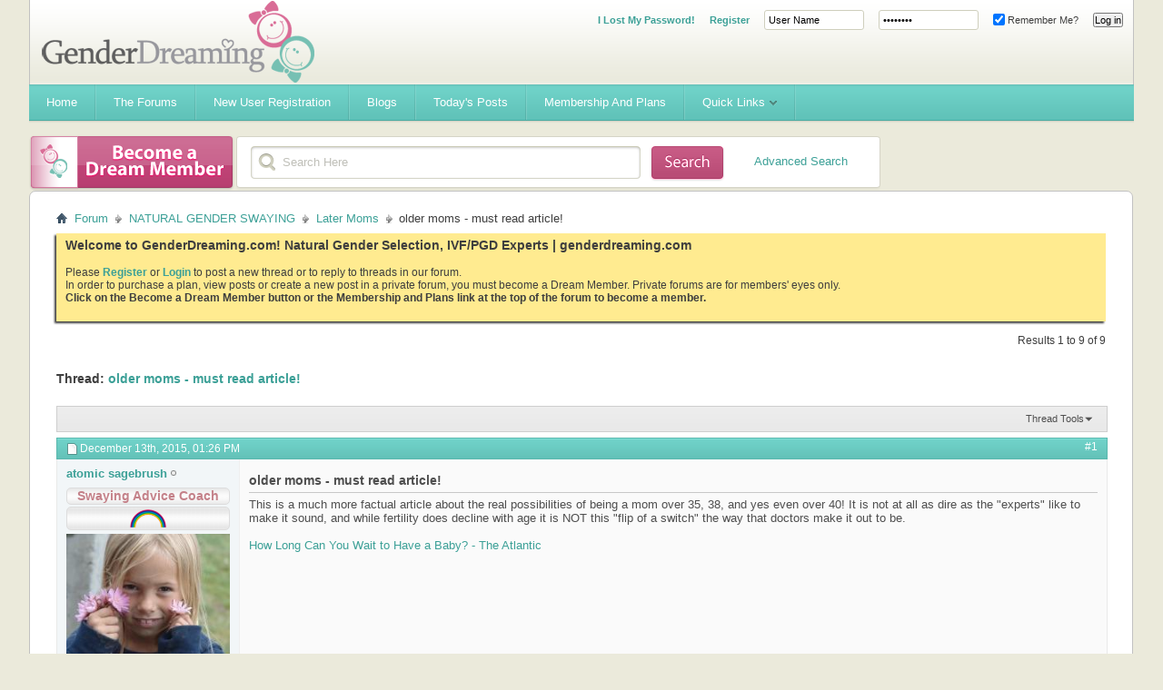

--- FILE ---
content_type: text/html; charset=ISO-8859-1
request_url: https://www.genderdreaming.com/forum/later-moms/52766-older-moms-must-read-article.html?s=40710a20a85b8f4f42298bc88a895f70
body_size: 16668
content:
<!DOCTYPE html PUBLIC "-//W3C//DTD XHTML 1.0 Transitional//EN" "http://www.w3.org/TR/xhtml1/DTD/xhtml1-transitional.dtd">
<html xmlns="http://www.w3.org/1999/xhtml" dir="ltr" lang="en" id="vbulletin_html">
<head>
	<meta http-equiv="Content-Type" content="text/html; charset=ISO-8859-1" />
<meta id="e_vb_meta_bburl" name="vb_meta_bburl" content="https://www.genderdreaming.com/forum" />
<base href="https://www.genderdreaming.com/forum/" /><!--[if IE]></base><![endif]-->
<meta name="generator" content="vBulletin 4.2.5" />

	<link rel="Shortcut Icon" href="http://www.genderdreaming.com/wp-content/uploads/2017/06/favicon.png" type="image/x-icon" />








	
		<script type="text/javascript" src="https://ajax.googleapis.com/ajax/libs/yui/2.9.0/build/yuiloader-dom-event/yuiloader-dom-event.js"></script>
	

<script type="text/javascript">
<!--
	if (typeof YAHOO === 'undefined') // Load ALL YUI Local
	{
		document.write('<script type="text/javascript" src="clientscript/yui/yuiloader-dom-event/yuiloader-dom-event.js?v=425"><\/script>');
		document.write('<script type="text/javascript" src="clientscript/yui/connection/connection-min.js?v=425"><\/script>');
		var yuipath = 'clientscript/yui';
		var yuicombopath = '';
		var remoteyui = false;
	}
	else	// Load Rest of YUI remotely (where possible)
	{
		var yuipath = 'https://ajax.googleapis.com/ajax/libs/yui/2.9.0/build';
		var yuicombopath = '';
		var remoteyui = true;
		if (!yuicombopath)
		{
			document.write('<script type="text/javascript" src="https://ajax.googleapis.com/ajax/libs/yui/2.9.0/build/connection/connection-min.js?v=425"><\/script>');
		}
	}
	var SESSIONURL = "s=be9fe157951443e0db1176587db42357&";
	var SECURITYTOKEN = "guest";
	var IMGDIR_MISC = "images/misc";
	var IMGDIR_BUTTON = "images/buttons";
	var vb_disable_ajax = parseInt("0", 10);
	var SIMPLEVERSION = "425";
	var BBURL = "https://www.genderdreaming.com/forum";
	var LOGGEDIN = 0 > 0 ? true : false;
	var THIS_SCRIPT = "showthread";
	var RELPATH = "showthread.php?t=52766";
	var PATHS = {
		forum : "",
		cms   : "",
		blog  : ""
	};
	var AJAXBASEURL = "https://www.genderdreaming.com/forum/";
// -->
</script>
<script type="text/javascript" src="https://www.genderdreaming.com/forum/clientscript/vbulletin-core.js?v=425"></script>





	<link rel="stylesheet" type="text/css" href="clientscript/vbulletin_css/style00007l/main-rollup.css?d=1502169212" />
        

	<!--[if lt IE 8]>
	<link rel="stylesheet" type="text/css" href="clientscript/vbulletin_css/style00007l/popupmenu-ie.css?d=1502169212" />
	<link rel="stylesheet" type="text/css" href="clientscript/vbulletin_css/style00007l/vbulletin-ie.css?d=1502169212" />
	<link rel="stylesheet" type="text/css" href="clientscript/vbulletin_css/style00007l/vbulletin-chrome-ie.css?d=1502169212" />
	<link rel="stylesheet" type="text/css" href="clientscript/vbulletin_css/style00007l/vbulletin-formcontrols-ie.css?d=1502169212" />
	<link rel="stylesheet" type="text/css" href="clientscript/vbulletin_css/style00007l/editor-ie.css?d=1502169212" />
	<![endif]-->


	
	<meta name="description" content="This is a much more factual article about the real possibilities of being a mom over 35, 38, and yes even over 40!  It is not at all as dire as the &quot;experts&quot; like to make it sound, and while fertility does decline with age it is NOT this &quot;flip of a switch&quot; the way that doctors make it out to be. 
 
How Long Can You Wait to Have a Baby? - The Atlantic" />

	<title> older moms - must read article!</title>
	<link rel="canonical" href="showthread.php?t=52766&s=be9fe157951443e0db1176587db42357" />
	
	
	
	
	
	
	
	
	

	
		<link rel="stylesheet" type="text/css" href="clientscript/vbulletin_css/style00007l/showthread-rollup.css?d=1502169212" />
	
	<!--[if lt IE 8]><link rel="stylesheet" type="text/css" href="clientscript/vbulletin_css/style00007l/toolsmenu-ie.css?d=1502169212" />
	<link rel="stylesheet" type="text/css" href="clientscript/vbulletin_css/style00007l/postlist-ie.css?d=1502169212" />
	<link rel="stylesheet" type="text/css" href="clientscript/vbulletin_css/style00007l/showthread-ie.css?d=1502169212" />
	<link rel="stylesheet" type="text/css" href="clientscript/vbulletin_css/style00007l/postbit-ie.css?d=1502169212" />
	<link rel="stylesheet" type="text/css" href="clientscript/vbulletin_css/style00007l/poll-ie.css?d=1502169212" /><![endif]-->
<link rel="stylesheet" type="text/css" href="clientscript/vbulletin_css/style00007l/additional.css?d=1502169212" />

<script type='text/javascript' src='images/flowhub/js/jquery.js'></script>
    <script type='text/javascript' src='images/flowhub/js/jquery-ui-1.7.2.custom.min.js?ver=3.0.4'></script>
    <script type='text/javascript' src='images/flowhub/js/cufon-yui.js?ver=3.0.4'></script>
    <script type='text/javascript' src='images/flowhub/js/main.js?ver=3.0.4'></script>
<script type="text/javascript" src="mobiquo/tapatalkdetect.js"></script>
</head>

<body>

<div id="fh_container" class="container">
<div id="header" class="teal withTwitter">
	<div id="heading">
		<div id="heading_right">
			<div id="heading_bg">
				<h1><a name="top" href="forum.php?s=be9fe157951443e0db1176587db42357">Gender Dreaming Forums</a></h1>

				
					<div class="out">
						<script type="text/javascript" src="clientscript/vbulletin_md5.js?v=425"></script>
						<form id="navbar_loginform" action="login.php?s=be9fe157951443e0db1176587db42357&amp;do=login" method="post" onsubmit="md5hash(vb_login_password, vb_login_md5password, vb_login_md5password_utf, 0)">
							<fieldset id="logindetails" class="logindetails">
							<ul>
								<li><a href="login.php?do=lostpw" style="font-weight:700;">I Lost My Password!</a></li>
								<li><a href="register.php" style="font-weight:700;">Register</a></li>
								<li><input type="text" class="textbox default-value" name="vb_login_username" id="navbar_username" size="10" accesskey="u" tabindex="101" value="User Name" /></li>
								<li><input type="password" class="textbox" value="Password" onfocus="if(this.value == 'Password') this.value = '';" tabindex="102" name="vb_login_password" id="navbar_password" size="10" /></li>
								<li><label for="cb_cookieuser_navbar"><input type="checkbox" name="cookieuser" value="1" id="cb_cookieuser_navbar" class="cb_cookieuser_navbar" accesskey="c" tabindex="103" checked="checked" /> Remember Me?</label></li>
								<li><input type="submit" class="loginbutton" tabindex="104" value="Log in" title="Enter your username and password in the boxes provided to login, or click the 'register' button to create a profile for yourself." accesskey="s" /></li>
								</ul>
							</fieldset>
							<input type="hidden" name="s" value="be9fe157951443e0db1176587db42357" />
							<input type="hidden" name="securitytoken" value="guest" />
							<input type="hidden" name="do" value="login" />
							<input type="hidden" name="vb_login_md5password" />
							<input type="hidden" name="vb_login_md5password_utf" />
						</form>
						
					</div>
				
			</div>
		</div>
	</div>
	
	<div id="navigation" class="teal">
		<ul id="nav" class="sf-menu">

<li><a href="https://www.genderdreaming.com"><span>Home</span></a></li>
<li><a href="https://www.genderdreaming.com/forum/forum.php"><span>The Forums</span></a></li>
<li><a href="https://www.genderdreaming.com/forum/register.php"><span>New User Registration</span></a></li>
<li><a href="https://www.genderdreaming.com/forum/blog.php"><span>Blogs</span></a></li>

			
			
				
				<li><a href="search.php?s=be9fe157951443e0db1176587db42357&amp;do=getdaily&amp;contenttype=vBForum_Post"><span>Today's Posts</span></a></li>
				
			
<li><a href="payments.php?s=be9fe157951443e0db1176587db42357" rel="nofollow"><span>Membership and Plans</span></a></li>
			
			
			
			
			
			
			<li>
				<a href="javascript://" accesskey="3"><span>Quick Links</span></a>
				<ul class="sub-menu">
					
<li><a href="calendar.php?s=be9fe157951443e0db1176587db42357"><span>Calendar</span></a></li>
					
					
					
					
						<li><a href="memberlist.php?s=be9fe157951443e0db1176587db42357"><span>Member List</span></a></li>
					
					
					<li>
						<a href="forumdisplay.php?s=be9fe157951443e0db1176587db42357&amp;do=markread&amp;markreadhash=guest"><span>Mark Forums Read</span></a>
					</li>
												
                    <li><a rel="help" href="faq.php?s=be9fe157951443e0db1176587db42357"><span>FAQ</span></a></li>
					
					
					
					
					
					
					
				</ul>
			</li>
			
		</ul>
	</div>
	
	<div id="rss" class="red">
		<a href="payments.php"><span>&nbsp;</span></a>
	</div>

	<div id="search" class="red">
		<div id="search_right">
			<div id="search_bg">
			<form action="search.php?s=be9fe157951443e0db1176587db42357&amp;do=process" method="post" id="navbar_search" class="searchform">
				
				<input type="hidden" name="securitytoken" value="guest" />
				<input type="hidden" name="do" value="process" />
				<fieldset>
					<legend class="hidden">Search form</legend>
					<div class="input-holder">
						<input class="search" type="text" name="query" onfocus="if(this.value == 'Search Here') this.value = '';" value="Search Here"/>
					</div>
					<button value="submit" class="searchBtn"><span class="hidden">Submit</span></button>
				</fieldset>
			</form>
<div style="float:right; position:relative; top:-30px; right:20px;"><a href="search.php">Advanced Search</a></div>
			</div>
		</div>
	</div>
</div>
<div id="main_content">
	<div id="main_content_bg">


<div id="breadcrumb" class="breadcrumb">
	<ul class="floatcontainer">
		<li class="navbithome"><a href="index.php?s=be9fe157951443e0db1176587db42357" accesskey="1"><img src="images/misc/navbit-home.png" alt="Home" /></a></li>

		
	<li class="navbit"><a href="forum.php?s=be9fe157951443e0db1176587db42357">Forum</a></li>

	<li class="navbit"><a href="forumdisplay.php?f=59&amp;s=be9fe157951443e0db1176587db42357">NATURAL GENDER SWAYING</a></li>

	<li class="navbit"><a href="forumdisplay.php?f=151&amp;s=be9fe157951443e0db1176587db42357">Later Moms</a></li>

		
	<li class="navbit lastnavbit"><span> older moms - must read article!</span></li>

	</ul>
	<hr />
</div>


 


	<form action="profile.php?do=dismissnotice" method="post" id="notices" class="notices">
		<input type="hidden" name="do" value="dismissnotice" />
		<input type="hidden" name="s" value="s=be9fe157951443e0db1176587db42357&amp;" />
		<input type="hidden" name="securitytoken" value="guest" />
		<input type="hidden" id="dismiss_notice_hidden" name="dismiss_noticeid" value="" />
		<input type="hidden" name="url" value="" />
		<ol>
			<li class="restore" id="navbar_notice_1">
	
	<span style="font-size:14px; font-weight:bold;">Welcome to GenderDreaming.com!  Natural Gender Selection, IVF/PGD Experts | genderdreaming.com</span><br /><br /> Please <a style="font-weight:bold;" href="register.php">Register</a> or <a style="font-weight:bold;"  href="usercp.php">Login</a> to post a new thread or to reply to threads in our forum. <br> In order to purchase a plan, view posts or create a new post in a private forum, you must become a Dream Member. Private forums are for members' eyes only.
<br/><b>Click on the Become a Dream Member button or the Membership and Plans link at the top of the forum to become a member.</b><br /><br /><!--
 If you are a new user, you must <a href="register.php?s=be9fe157951443e0db1176587db42357" target="_blank"><b>REGISTER</b></a>
		before you can post: click the New User Registration link located on the blue navigation bar above to proceed. After you register, the forum will send you an automated email for you to confirm your email address.  You will not be able to post or reply until you confirm your email address.

To start viewing messages,
		select the forum that you want to visit from the selection below.<br /><br />
		
		
		<span style="font-size:18px; font-weight:bold; color:#d96c96;">What will you find here?</span>
<ul>
<li style="padding:1px;">Natural Gender Selection Advice and  Support</li>
<li style="padding:1px;">High Tech(IVF) Family Balancing Information and Support- IVF/PGD</li>
<li style="padding:1px;">Personalized Swaying Plans- LE and HE Diet Info</li>
<li style="padding:1px;">Gender Desire and Disappointment Support</li>
<li style="padding:1px;">A non-judgemental place for moms to chat</li></ul>

<br />
<div style="font-size:20px; color:#ff0000; font-weight:bold;"><a href="register.php">Please join our community today!</a></div>
<vb:if condition="in_array($forum['forumid'], array(75,79,115,136,120,4,87,84,127,85,86,102,3)) AND is_member_of($bbuserinfo, 1,2,3)">
<br/><br/>
<div style="font-size:20px; color:#ff0000; font-weight:bold;"><a href="http://genderdreaming.com/forum/payments.php">Please read if you can't see posts even though you know there are posts there!</a></div><br/>
You have tried to access a private forum. In order to view posts or create a new post in a private forum, you must become a Dream Member. Private forums are for members' eyes only.
<br/><b>Click on the Become a Dream Member button or the Membership and Plans link at the top of the forum to become a member.</b>
</vb:if>-->
</li>
		</ol>
	</form>




	<div id="above_postlist" class="above_postlist">
		
		<div id="pagination_top" class="pagination_top">
		
			<div id="postpagestats_above" class="postpagestats">
				Results 1 to 9 of 9
			</div>
		</div>
	</div>
	<div id="pagetitle" class="pagetitle">
		<h1>
			Thread: <span class="threadtitle"><a href="showthread.php?t=52766&s=be9fe157951443e0db1176587db42357" title="Reload this Page">older moms - must read article!</a></span>
		</h1>
		
	</div>
	<div id="thread_controls" class="thread_controls toolsmenu">
		<div>
		<ul id="postlist_popups" class="postlist_popups popupgroup">
			
			
			<li class="popupmenu" id="threadtools">
				<h6><a class="popupctrl" href="javascript://">Thread Tools</a></h6>
				<ul class="popupbody popuphover">
					<li><a href="printthread.php?s=be9fe157951443e0db1176587db42357&amp;t=52766&amp;pp=10&amp;page=1" accesskey="3" rel="nofollow">Show Printable Version</a></li>
					
					<li>
						
					</li>
					
				</ul>
			</li>

			

			

			

			

			
			</ul>
		</div>
	</div>

<div id="postlist" class="postlist restrain">
	

	
		<ol id="posts" class="posts" start="1">
			
<li class="postbitlegacy postbitim postcontainer old" id="post_783847">
<!-- see bottom of postbit.css for .userinfo .popupmenu styles -->

	<div class="posthead">
			<span class="postdate old">
				
					<span class="date">December 13th, 2015,&nbsp;<span class="time">01:26 PM</span></span>
				
			</span>
			<span class="nodecontrols">
				
					<a name="post783847" href="showthread.php?t=52766&amp;s=be9fe157951443e0db1176587db42357&amp;p=783847&amp;viewfull=1#post783847" class="postcounter">#1</a><a id="postcount783847" name="1"></a>
				
				
				
			</span>
	</div>
	<div class="postdetails">
		<div class="userinfo">
			<div class="username_container">
			
				<div class="popupmenu memberaction">
	<a class="username offline popupctrl" href="member.php?u=44&amp;s=be9fe157951443e0db1176587db42357" title="atomic sagebrush is offline"><strong>atomic sagebrush</strong></a>
	<ul class="popupbody popuphover memberaction_body">
		<li class="left">
			<a href="member.php?u=44&amp;s=be9fe157951443e0db1176587db42357" class="siteicon_profile">
				View Profile
			</a>
		</li>
		
		<li class="right">
			<a href="search.php?s=be9fe157951443e0db1176587db42357&amp;do=finduser&amp;userid=44&amp;contenttype=vBForum_Post&amp;showposts=1" class="siteicon_forum" rel="nofollow">
				View Forum Posts
			</a>
		</li>
		
		
		
		
		<li class="right">
			<a href="blog.php?s=be9fe157951443e0db1176587db42357&amp;u=44" class="siteicon_blog" rel="nofollow">
				View Blog Entries
			</a>
		</li>
		
		
		
		
		
		<li class="right">
			<a href="https://www.genderdreaming.com/forum/list.php?r=author/44-atomic-sagebrush&amp;s=be9fe157951443e0db1176587db42357" class="siteicon_article" rel="nofollow">
				View Articles
			</a>
		</li>
		

		

		
		
	</ul>
</div>
				<img class="inlineimg onlinestatus" src="images/statusicon/user-offline.png" alt="atomic sagebrush is offline" border="0" />

			
			</div>
			<div class="etiket_postbit_alanI_usertitle">
				Swaying Advice Coach
			</div>
			
				<div class="etiket_postbit_alanI_rank"><img src="images/rainbow.png" alt="" border="" /></div>
			
			
			
			
			<a class="postuseravatar" href="member.php?u=44&amp;s=be9fe157951443e0db1176587db42357" title="atomic sagebrush is offline">
				<img src="customavatars/avatar44_57.gif" alt="atomic sagebrush's Avatar" title="atomic sagebrush's Avatar" />
			</a>
			 
			
				<hr />
				<dl class="userinfo_extra">
					<dt>Join Date</dt> <dd>Dec 2010</dd>
					<dt>Location</dt> <dd>Eastern Washington State, USA</dd>
					
					<dt>Posts</dt> <dd>108,174</dd>	
					
				</dl>
				
				
				<div class="imlinks">
					    
				</div>
			
		</div>
		<div class="postbody">
			<div class="postrow has_after_content">
				
				
				<h2 class="title icon">
					older moms - must read article!
				</h2>
				


						
							
							
						
						
				<div class="content">
					<div id="post_message_783847">
						<blockquote class="postcontent restore ">
							This is a much more factual article about the real possibilities of being a mom over 35, 38, and yes even over 40!  It is not at all as dire as the &quot;experts&quot; like to make it sound, and while fertility does decline with age it is NOT this &quot;flip of a switch&quot; the way that doctors make it out to be.<br />
<br />
<a href="http://www.theatlantic.com/magazine/archive/2013/07/how-long-can-you-wait-to-have-a-baby/309374/" target="_blank">How Long Can You Wait to Have a Baby? - The Atlantic</a>
						</blockquote>
					</div>

					
				</div>
			</div>
			
			<div class="after_content">
				
				
				
					 
				
				
					<blockquote class="signature restore"><div class="signaturecontainer">!!! Questions?? <img src="images/smilies/think_smiley_46.gif" border="0" alt="" title="Thinking" class="inlineimg" /><a href="http://genderdreaming.com/forum/gender-swaying-general-discussion/3305-complete-index.html" target="_blank"> Check out the NEW and improved Complete Index !!!</a><br />
<br />
If you appreciate my help with your sway plan, please consider a donation: <br />
<br />
https://www.paypal.com/donate?hosted_button_id=C92U9TVWTRTDQ</div></blockquote>
				
				
			</div>
			
			<div class="cleardiv"></div>
		</div>
	</div>
		<div class="postfoot">
			<!-- <div class="postfoot_container"> -->
			<div class="textcontrols floatcontainer">
				<span class="postcontrols">
					<img style="display:none" id="progress_783847" src="images/misc/progress.gif" alt="" />
					
					
					
						<a id="qrwq_783847" class="newreply" href="newreply.php?s=be9fe157951443e0db1176587db42357&amp;do=newreply&amp;p=783847" rel="nofollow" title="Reply With Quote"><img id="quoteimg_783847" src="clear.gif" alt="Reply With Quote" />  Reply With Quote</a> 
					
					
					
				</span>
				<span class="postlinking">
					
						
					

					
					
					
					

					
					

					
					
					
					
					
				</span>
			<!-- </div> -->
			</div>
		</div>
	<hr />
</li>

<li class="postbitlegacy postbitim postcontainer old" id="post_783881">
<!-- see bottom of postbit.css for .userinfo .popupmenu styles -->

	<div class="posthead">
			<span class="postdate old">
				
					<span class="date">December 13th, 2015,&nbsp;<span class="time">05:02 PM</span></span>
				
			</span>
			<span class="nodecontrols">
				
					<a name="post783881" href="showthread.php?t=52766&amp;s=be9fe157951443e0db1176587db42357&amp;p=783881&amp;viewfull=1#post783881" class="postcounter">#2</a><a id="postcount783881" name="2"></a>
				
				
				
			</span>
	</div>
	<div class="postdetails">
		<div class="userinfo">
			<div class="username_container">
			
				<div class="popupmenu memberaction">
	<a class="username offline popupctrl" href="member.php?u=213600&amp;s=be9fe157951443e0db1176587db42357" title="XXforhubby is offline"><strong>XXforhubby</strong></a>
	<ul class="popupbody popuphover memberaction_body">
		<li class="left">
			<a href="member.php?u=213600&amp;s=be9fe157951443e0db1176587db42357" class="siteicon_profile">
				View Profile
			</a>
		</li>
		
		<li class="right">
			<a href="search.php?s=be9fe157951443e0db1176587db42357&amp;do=finduser&amp;userid=213600&amp;contenttype=vBForum_Post&amp;showposts=1" class="siteicon_forum" rel="nofollow">
				View Forum Posts
			</a>
		</li>
		
		
		
		
		<li class="right">
			<a href="blog.php?s=be9fe157951443e0db1176587db42357&amp;u=213600" class="siteicon_blog" rel="nofollow">
				View Blog Entries
			</a>
		</li>
		
		
		
		
		
		<li class="right">
			<a href="https://www.genderdreaming.com/forum/list.php?r=author/213600-XXforhubby&amp;s=be9fe157951443e0db1176587db42357" class="siteicon_article" rel="nofollow">
				View Articles
			</a>
		</li>
		

		

		
		
	</ul>
</div>
				<img class="inlineimg onlinestatus" src="images/statusicon/user-offline.png" alt="XXforhubby is offline" border="0" />

			
			</div>
			<div class="etiket_postbit_alanI_usertitle">
				Moderator
			</div>
			
				<div class="etiket_postbit_alanI_rank"><img src="images/rainbow.png" alt="" border="" /></div>
			
			
			
			
			<a class="postuseravatar" href="member.php?u=213600&amp;s=be9fe157951443e0db1176587db42357" title="XXforhubby is offline">
				<img src="customavatars/avatar213600_12.gif" alt="XXforhubby's Avatar" title="XXforhubby's Avatar" />
			</a>
			 
			
				<hr />
				<dl class="userinfo_extra">
					<dt>Join Date</dt> <dd>Jul 2014</dd>
					<dt>Location</dt> <dd>Illinois</dd>
					
					<dt>Posts</dt> <dd>7,590</dd>	
					
				</dl>
				
				
				<div class="imlinks">
					    
				</div>
			
		</div>
		<div class="postbody">
			<div class="postrow">
				
				


						
						
				<div class="content">
					<div id="post_message_783881">
						<blockquote class="postcontent restore ">
							This is extremely informative! <br />
<br />
<br />
DS1[emoji125]&#127996;, DS2[emoji577], DS3[emoji170][emoji577][emoji843][emoji602][emoji170] Jan. '16 I'll sway for a DD[emoji166][emoji171][emoji166] for my DH!!
						</blockquote>
					</div>

					
				</div>
			</div>
			
			<div class="cleardiv"></div>
		</div>
	</div>
		<div class="postfoot">
			<!-- <div class="postfoot_container"> -->
			<div class="textcontrols floatcontainer">
				<span class="postcontrols">
					<img style="display:none" id="progress_783881" src="images/misc/progress.gif" alt="" />
					
					
					
						<a id="qrwq_783881" class="newreply" href="newreply.php?s=be9fe157951443e0db1176587db42357&amp;do=newreply&amp;p=783881" rel="nofollow" title="Reply With Quote"><img id="quoteimg_783881" src="clear.gif" alt="Reply With Quote" />  Reply With Quote</a> 
					
					
					
				</span>
				<span class="postlinking">
					
						
					

					
					
					
					

					
					

					
					
					
					
					
				</span>
			<!-- </div> -->
			</div>
		</div>
	<hr />
</li>

<li class="postbitlegacy postbitim postcontainer old" id="post_783974">
<!-- see bottom of postbit.css for .userinfo .popupmenu styles -->

	<div class="posthead">
			<span class="postdate old">
				
					<span class="date">December 14th, 2015,&nbsp;<span class="time">02:23 AM</span></span>
				
			</span>
			<span class="nodecontrols">
				
					<a name="post783974" href="showthread.php?t=52766&amp;s=be9fe157951443e0db1176587db42357&amp;p=783974&amp;viewfull=1#post783974" class="postcounter">#3</a><a id="postcount783974" name="3"></a>
				
				
				
			</span>
	</div>
	<div class="postdetails">
		<div class="userinfo">
			<div class="username_container">
			
				<div class="popupmenu memberaction">
	<a class="username offline popupctrl" href="member.php?u=217524&amp;s=be9fe157951443e0db1176587db42357" title="1moregirl is offline"><strong>1moregirl</strong></a>
	<ul class="popupbody popuphover memberaction_body">
		<li class="left">
			<a href="member.php?u=217524&amp;s=be9fe157951443e0db1176587db42357" class="siteicon_profile">
				View Profile
			</a>
		</li>
		
		<li class="right">
			<a href="search.php?s=be9fe157951443e0db1176587db42357&amp;do=finduser&amp;userid=217524&amp;contenttype=vBForum_Post&amp;showposts=1" class="siteicon_forum" rel="nofollow">
				View Forum Posts
			</a>
		</li>
		
		
		
		
		<li class="right">
			<a href="blog.php?s=be9fe157951443e0db1176587db42357&amp;u=217524" class="siteicon_blog" rel="nofollow">
				View Blog Entries
			</a>
		</li>
		
		
		
		
		
		<li class="right">
			<a href="https://www.genderdreaming.com/forum/list.php?r=author/217524-1moregirl&amp;s=be9fe157951443e0db1176587db42357" class="siteicon_article" rel="nofollow">
				View Articles
			</a>
		</li>
		

		

		
		
	</ul>
</div>
				<img class="inlineimg onlinestatus" src="images/statusicon/user-offline.png" alt="1moregirl is offline" border="0" />

			
			</div>
			<div class="etiket_postbit_alanI_usertitle">
				Dream Vet
			</div>
			
			
			
			
			<a class="postuseravatar" href="member.php?u=217524&amp;s=be9fe157951443e0db1176587db42357" title="1moregirl is offline">
				<img src="customavatars/avatar217524_2.gif" alt="1moregirl's Avatar" title="1moregirl's Avatar" />
			</a>
			 
			
				<hr />
				<dl class="userinfo_extra">
					<dt>Join Date</dt> <dd>Oct 2015</dd>
					<dt>Location</dt> <dd>Australia</dd>
					
					<dt>Posts</dt> <dd>1,025</dd>	
					
				</dl>
				
				
				<div class="imlinks">
					    
				</div>
			
		</div>
		<div class="postbody">
			<div class="postrow has_after_content">
				
				


						
						
				<div class="content">
					<div id="post_message_783974">
						<blockquote class="postcontent restore ">
							A very interesting article. Thanks Atomic. <img src="images/smilies/smile.png" border="0" alt="" title="Smile" class="inlineimg" />
						</blockquote>
					</div>

					
				</div>
			</div>
			
			<div class="after_content">
				
				
				
				
					<blockquote class="signature restore"><div class="signaturecontainer"><img src="images/smilies/boybear.gif" border="0" alt="" title="Baby Boy" class="inlineimg" /> 2008  <img src="images/smilies/girlbear.gif" border="0" alt="" title="Baby Girl" class="inlineimg" />  2010  <img src="images/smilies/boybear.gif" border="0" alt="" title="Baby Boy" class="inlineimg" />  2012 <img src="images/smilies/broken_heart.gif" border="0" alt="" title="Broken" class="inlineimg" /> August 2015 at 10 weeks and <img src="images/smilies/broken_heart.gif" border="0" alt="" title="Broken" class="inlineimg" /> CP June 2016 <img src="images/smilies/girlbear.gif" border="0" alt="" title="Baby Girl" class="inlineimg" /> 2019. My longed-for baby girl (DD2) arrived into the world safe and sound on 13th June 2019 . We named her Lucia Anna Catalina. I still can't believe she is here and often have to pinch myself. I am one VERY blessed Mumma. She also has a dimple like her big sister. <br />
<br />
<img src="images/smilies/babyf.gif" border="0" alt="" title="baby girl" class="inlineimg" /><br />
<br />
<a href="http://FertilityFriend.com/home/57bc03" target="_blank">http://FertilityFriend.com/home/57bc03</a></div></blockquote>
				
				
			</div>
			
			<div class="cleardiv"></div>
		</div>
	</div>
		<div class="postfoot">
			<!-- <div class="postfoot_container"> -->
			<div class="textcontrols floatcontainer">
				<span class="postcontrols">
					<img style="display:none" id="progress_783974" src="images/misc/progress.gif" alt="" />
					
					
					
						<a id="qrwq_783974" class="newreply" href="newreply.php?s=be9fe157951443e0db1176587db42357&amp;do=newreply&amp;p=783974" rel="nofollow" title="Reply With Quote"><img id="quoteimg_783974" src="clear.gif" alt="Reply With Quote" />  Reply With Quote</a> 
					
					
					
				</span>
				<span class="postlinking">
					
						
					

					
					
					
					

					
					

					
					
					
					
					
				</span>
			<!-- </div> -->
			</div>
		</div>
	<hr />
</li>

<li class="postbitlegacy postbitim postcontainer old" id="post_792810">
<!-- see bottom of postbit.css for .userinfo .popupmenu styles -->

	<div class="posthead">
			<span class="postdate old">
				
					<span class="date">January 17th, 2016,&nbsp;<span class="time">06:58 PM</span></span>
				
			</span>
			<span class="nodecontrols">
				
					<a name="post792810" href="showthread.php?t=52766&amp;s=be9fe157951443e0db1176587db42357&amp;p=792810&amp;viewfull=1#post792810" class="postcounter">#4</a><a id="postcount792810" name="4"></a>
				
				
				
			</span>
	</div>
	<div class="postdetails">
		<div class="userinfo">
			<div class="username_container">
			
				<div class="popupmenu memberaction">
	<a class="username offline popupctrl" href="member.php?u=217590&amp;s=be9fe157951443e0db1176587db42357" title="graysmama is offline"><strong>graysmama</strong></a>
	<ul class="popupbody popuphover memberaction_body">
		<li class="left">
			<a href="member.php?u=217590&amp;s=be9fe157951443e0db1176587db42357" class="siteicon_profile">
				View Profile
			</a>
		</li>
		
		<li class="right">
			<a href="search.php?s=be9fe157951443e0db1176587db42357&amp;do=finduser&amp;userid=217590&amp;contenttype=vBForum_Post&amp;showposts=1" class="siteicon_forum" rel="nofollow">
				View Forum Posts
			</a>
		</li>
		
		
		
		
		<li class="right">
			<a href="blog.php?s=be9fe157951443e0db1176587db42357&amp;u=217590" class="siteicon_blog" rel="nofollow">
				View Blog Entries
			</a>
		</li>
		
		
		
		
		
		<li class="right">
			<a href="https://www.genderdreaming.com/forum/list.php?r=author/217590-graysmama&amp;s=be9fe157951443e0db1176587db42357" class="siteicon_article" rel="nofollow">
				View Articles
			</a>
		</li>
		

		

		
		
	</ul>
</div>
				<img class="inlineimg onlinestatus" src="images/statusicon/user-offline.png" alt="graysmama is offline" border="0" />

			
			</div>
			<div class="etiket_postbit_alanI_usertitle">
				Dream Newbie
			</div>
			
			
			
			
			<a class="postuseravatar" href="member.php?u=217590&amp;s=be9fe157951443e0db1176587db42357" title="graysmama is offline">
				<img src="customavatars/avatar217590_1.gif" alt="graysmama's Avatar" title="graysmama's Avatar" />
			</a>
			 
			
				<hr />
				<dl class="userinfo_extra">
					<dt>Join Date</dt> <dd>Oct 2015</dd>
					<dt>Location</dt> <dd>Tacoma, WA USA</dd>
					
					<dt>Posts</dt> <dd>13</dd>	
					
				</dl>
				
				
				<div class="imlinks">
					    
				</div>
			
		</div>
		<div class="postbody">
			<div class="postrow has_after_content">
				
				


						
						
				<div class="content">
					<div id="post_message_792810">
						<blockquote class="postcontent restore ">
							I had multiple people tell me when we started fertility treatments at 34 that I was already too old. I did miscarry last year but am currently 35 and 10 weeks pregnant. Hoping it's our girl but we found that I don't get pregnant unless sex happens right before ovulaton so who knows. But 35 wasn't a magical fertility off switch either.
						</blockquote>
					</div>

					
				</div>
			</div>
			
			<div class="after_content">
				
				
				
				
					<blockquote class="signature restore"><div class="signaturecontainer">Me 36  DH 36  DS 7 3/10/10 <img src="images/smilies/bigboy.gif" border="0" alt="" title="Big Boy" class="inlineimg" />  Gender Dreaming success: DD 1 8/9/16 <img src="images/smilies/babygirl.gif" border="0" alt="" title="lilgirl" class="inlineimg" /><br />
<br />
<img src="images/smilies/angel_2.gif" border="0" alt="" title="Angel" class="inlineimg" /> MC 8/25/15 at 9 w 5 d<br />
<br />
Successful Girl Sway:<br />
<a href="https://genderdreaming.com/forum/add-your-girl-sway-/53744-graysmama-ttc-girl-sway-attempt.html" target="_blank">https://genderdreaming.com/forum/add...y-attempt.html</a></div></blockquote>
				
				
			</div>
			
			<div class="cleardiv"></div>
		</div>
	</div>
		<div class="postfoot">
			<!-- <div class="postfoot_container"> -->
			<div class="textcontrols floatcontainer">
				<span class="postcontrols">
					<img style="display:none" id="progress_792810" src="images/misc/progress.gif" alt="" />
					
					
					
						<a id="qrwq_792810" class="newreply" href="newreply.php?s=be9fe157951443e0db1176587db42357&amp;do=newreply&amp;p=792810" rel="nofollow" title="Reply With Quote"><img id="quoteimg_792810" src="clear.gif" alt="Reply With Quote" />  Reply With Quote</a> 
					
					
					
				</span>
				<span class="postlinking">
					
						
					

					
					
					
					

					
					

					
					
					
					
					
				</span>
			<!-- </div> -->
			</div>
		</div>
	<hr />
</li>

<li class="postbitlegacy postbitim postcontainer old" id="post_792878">
<!-- see bottom of postbit.css for .userinfo .popupmenu styles -->

	<div class="posthead">
			<span class="postdate old">
				
					<span class="date">January 18th, 2016,&nbsp;<span class="time">02:03 AM</span></span>
				
			</span>
			<span class="nodecontrols">
				
					<a name="post792878" href="showthread.php?t=52766&amp;s=be9fe157951443e0db1176587db42357&amp;p=792878&amp;viewfull=1#post792878" class="postcounter">#5</a><a id="postcount792878" name="5"></a>
				
				
				
			</span>
	</div>
	<div class="postdetails">
		<div class="userinfo">
			<div class="username_container">
			
				<div class="popupmenu memberaction">
	<a class="username offline popupctrl" href="member.php?u=217524&amp;s=be9fe157951443e0db1176587db42357" title="1moregirl is offline"><strong>1moregirl</strong></a>
	<ul class="popupbody popuphover memberaction_body">
		<li class="left">
			<a href="member.php?u=217524&amp;s=be9fe157951443e0db1176587db42357" class="siteicon_profile">
				View Profile
			</a>
		</li>
		
		<li class="right">
			<a href="search.php?s=be9fe157951443e0db1176587db42357&amp;do=finduser&amp;userid=217524&amp;contenttype=vBForum_Post&amp;showposts=1" class="siteicon_forum" rel="nofollow">
				View Forum Posts
			</a>
		</li>
		
		
		
		
		<li class="right">
			<a href="blog.php?s=be9fe157951443e0db1176587db42357&amp;u=217524" class="siteicon_blog" rel="nofollow">
				View Blog Entries
			</a>
		</li>
		
		
		
		
		
		<li class="right">
			<a href="https://www.genderdreaming.com/forum/list.php?r=author/217524-1moregirl&amp;s=be9fe157951443e0db1176587db42357" class="siteicon_article" rel="nofollow">
				View Articles
			</a>
		</li>
		

		

		
		
	</ul>
</div>
				<img class="inlineimg onlinestatus" src="images/statusicon/user-offline.png" alt="1moregirl is offline" border="0" />

			
			</div>
			<div class="etiket_postbit_alanI_usertitle">
				Dream Vet
			</div>
			
			
			
			
			<a class="postuseravatar" href="member.php?u=217524&amp;s=be9fe157951443e0db1176587db42357" title="1moregirl is offline">
				<img src="customavatars/avatar217524_2.gif" alt="1moregirl's Avatar" title="1moregirl's Avatar" />
			</a>
			 
			
				<hr />
				<dl class="userinfo_extra">
					<dt>Join Date</dt> <dd>Oct 2015</dd>
					<dt>Location</dt> <dd>Australia</dd>
					
					<dt>Posts</dt> <dd>1,025</dd>	
					
				</dl>
				
				
				<div class="imlinks">
					    
				</div>
			
		</div>
		<div class="postbody">
			<div class="postrow has_after_content">
				
				


						
						
				<div class="content">
					<div id="post_message_792878">
						<blockquote class="postcontent restore ">
							I didn't start having kids until my late 30s. I was 36, when I had my first (boy), 38 when I had my second (girl) and 40 (2 months shy of turning 41) when I had my third (another boy). I also conceived easily last year in June at 43, yet that ended in miscarriage. Am gearing up for another attempt this next cycle for what will be hopefully our last baby. <img src="images/smilies/smile.png" border="0" alt="" title="Smile" class="inlineimg" />
						</blockquote>
					</div>

					
				</div>
			</div>
			
			<div class="after_content">
				
				
				
				
					<blockquote class="signature restore"><div class="signaturecontainer"><img src="images/smilies/boybear.gif" border="0" alt="" title="Baby Boy" class="inlineimg" /> 2008  <img src="images/smilies/girlbear.gif" border="0" alt="" title="Baby Girl" class="inlineimg" />  2010  <img src="images/smilies/boybear.gif" border="0" alt="" title="Baby Boy" class="inlineimg" />  2012 <img src="images/smilies/broken_heart.gif" border="0" alt="" title="Broken" class="inlineimg" /> August 2015 at 10 weeks and <img src="images/smilies/broken_heart.gif" border="0" alt="" title="Broken" class="inlineimg" /> CP June 2016 <img src="images/smilies/girlbear.gif" border="0" alt="" title="Baby Girl" class="inlineimg" /> 2019. My longed-for baby girl (DD2) arrived into the world safe and sound on 13th June 2019 . We named her Lucia Anna Catalina. I still can't believe she is here and often have to pinch myself. I am one VERY blessed Mumma. She also has a dimple like her big sister. <br />
<br />
<img src="images/smilies/babyf.gif" border="0" alt="" title="baby girl" class="inlineimg" /><br />
<br />
<a href="http://FertilityFriend.com/home/57bc03" target="_blank">http://FertilityFriend.com/home/57bc03</a></div></blockquote>
				
				
			</div>
			
			<div class="cleardiv"></div>
		</div>
	</div>
		<div class="postfoot">
			<!-- <div class="postfoot_container"> -->
			<div class="textcontrols floatcontainer">
				<span class="postcontrols">
					<img style="display:none" id="progress_792878" src="images/misc/progress.gif" alt="" />
					
					
					
						<a id="qrwq_792878" class="newreply" href="newreply.php?s=be9fe157951443e0db1176587db42357&amp;do=newreply&amp;p=792878" rel="nofollow" title="Reply With Quote"><img id="quoteimg_792878" src="clear.gif" alt="Reply With Quote" />  Reply With Quote</a> 
					
					
					
				</span>
				<span class="postlinking">
					
						
					

					
					
					
					

					
					

					
					
					
					
					
				</span>
			<!-- </div> -->
			</div>
		</div>
	<hr />
</li>

<li class="postbitlegacy postbitim postcontainer old" id="post_793529">
<!-- see bottom of postbit.css for .userinfo .popupmenu styles -->

	<div class="posthead">
			<span class="postdate old">
				
					<span class="date">January 20th, 2016,&nbsp;<span class="time">12:18 PM</span></span>
				
			</span>
			<span class="nodecontrols">
				
					<a name="post793529" href="showthread.php?t=52766&amp;s=be9fe157951443e0db1176587db42357&amp;p=793529&amp;viewfull=1#post793529" class="postcounter">#6</a><a id="postcount793529" name="6"></a>
				
				
				
			</span>
	</div>
	<div class="postdetails">
		<div class="userinfo">
			<div class="username_container">
			
				<div class="popupmenu memberaction">
	<a class="username offline popupctrl" href="member.php?u=44&amp;s=be9fe157951443e0db1176587db42357" title="atomic sagebrush is offline"><strong>atomic sagebrush</strong></a>
	<ul class="popupbody popuphover memberaction_body">
		<li class="left">
			<a href="member.php?u=44&amp;s=be9fe157951443e0db1176587db42357" class="siteicon_profile">
				View Profile
			</a>
		</li>
		
		<li class="right">
			<a href="search.php?s=be9fe157951443e0db1176587db42357&amp;do=finduser&amp;userid=44&amp;contenttype=vBForum_Post&amp;showposts=1" class="siteicon_forum" rel="nofollow">
				View Forum Posts
			</a>
		</li>
		
		
		
		
		<li class="right">
			<a href="blog.php?s=be9fe157951443e0db1176587db42357&amp;u=44" class="siteicon_blog" rel="nofollow">
				View Blog Entries
			</a>
		</li>
		
		
		
		
		
		<li class="right">
			<a href="https://www.genderdreaming.com/forum/list.php?r=author/44-atomic-sagebrush&amp;s=be9fe157951443e0db1176587db42357" class="siteicon_article" rel="nofollow">
				View Articles
			</a>
		</li>
		

		

		
		
	</ul>
</div>
				<img class="inlineimg onlinestatus" src="images/statusicon/user-offline.png" alt="atomic sagebrush is offline" border="0" />

			
			</div>
			<div class="etiket_postbit_alanI_usertitle">
				Swaying Advice Coach
			</div>
			
				<div class="etiket_postbit_alanI_rank"><img src="images/rainbow.png" alt="" border="" /></div>
			
			
			
			
			<a class="postuseravatar" href="member.php?u=44&amp;s=be9fe157951443e0db1176587db42357" title="atomic sagebrush is offline">
				<img src="customavatars/avatar44_57.gif" alt="atomic sagebrush's Avatar" title="atomic sagebrush's Avatar" />
			</a>
			 
			
				<hr />
				<dl class="userinfo_extra">
					<dt>Join Date</dt> <dd>Dec 2010</dd>
					<dt>Location</dt> <dd>Eastern Washington State, USA</dd>
					
					<dt>Posts</dt> <dd>108,174</dd>	
					
				</dl>
				
				
				<div class="imlinks">
					    
				</div>
			
		</div>
		<div class="postbody">
			<div class="postrow has_after_content">
				
				


						
						
				<div class="content">
					<div id="post_message_793529">
						<blockquote class="postcontent restore ">
							<div class="bbcode_container">
	<div class="bbcode_quote">
		<div class="quote_container">
			<div class="bbcode_quote_container"></div>
			
				<div class="bbcode_postedby">
					<img src="images/misc/quote_icon.png" alt="Quote" /> Originally Posted by <strong>graysmama</strong>
					<a href="showthread.php?s=be9fe157951443e0db1176587db42357&amp;p=792810#post792810" rel="nofollow"><img class="inlineimg" src="images/buttons/viewpost-right.png" alt="View Post" /></a>
				</div>
				<div class="message">I had multiple people tell me when we started fertility treatments at 34 that I was already too old. I did miscarry last year but am currently 35 and 10 weeks pregnant. Hoping it's our girl but we found that I don't get pregnant unless sex happens right before ovulaton so who knows. But 35 wasn't a magical fertility off switch either.</div>
			
		</div>
	</div>
</div><img src="images/smilies/agree.png" border="0" alt="" title="agree" class="inlineimg" /> SO many of us are told that!!!  But just to reiterate what was in the article...that data that originally found a decline in fertility starting at 35 was from the  !!!!!  <b>1600's</b>  !!!!  People were malnourished, STD's were endemic, women had to endure horrible obstetric procedures, it simply cannot even be compared to the present day.  I don't think most doctors even KNOW where that data originally came from and just quote it as unquestioned gospel because they were taught that in medical school.
						</blockquote>
					</div>

					
				</div>
			</div>
			
			<div class="after_content">
				
				
				
				
					<blockquote class="signature restore"><div class="signaturecontainer">!!! Questions?? <img src="images/smilies/think_smiley_46.gif" border="0" alt="" title="Thinking" class="inlineimg" /><a href="http://genderdreaming.com/forum/gender-swaying-general-discussion/3305-complete-index.html" target="_blank"> Check out the NEW and improved Complete Index !!!</a><br />
<br />
If you appreciate my help with your sway plan, please consider a donation: <br />
<br />
https://www.paypal.com/donate?hosted_button_id=C92U9TVWTRTDQ</div></blockquote>
				
				
			</div>
			
			<div class="cleardiv"></div>
		</div>
	</div>
		<div class="postfoot">
			<!-- <div class="postfoot_container"> -->
			<div class="textcontrols floatcontainer">
				<span class="postcontrols">
					<img style="display:none" id="progress_793529" src="images/misc/progress.gif" alt="" />
					
					
					
						<a id="qrwq_793529" class="newreply" href="newreply.php?s=be9fe157951443e0db1176587db42357&amp;do=newreply&amp;p=793529" rel="nofollow" title="Reply With Quote"><img id="quoteimg_793529" src="clear.gif" alt="Reply With Quote" />  Reply With Quote</a> 
					
					
					
				</span>
				<span class="postlinking">
					
						
					

					
					
					
					

					
					

					
					
					
					
					
				</span>
			<!-- </div> -->
			</div>
		</div>
	<hr />
</li>

<li class="postbitlegacy postbitim postcontainer old" id="post_793530">
<!-- see bottom of postbit.css for .userinfo .popupmenu styles -->

	<div class="posthead">
			<span class="postdate old">
				
					<span class="date">January 20th, 2016,&nbsp;<span class="time">12:25 PM</span></span>
				
			</span>
			<span class="nodecontrols">
				
					<a name="post793530" href="showthread.php?t=52766&amp;s=be9fe157951443e0db1176587db42357&amp;p=793530&amp;viewfull=1#post793530" class="postcounter">#7</a><a id="postcount793530" name="7"></a>
				
				
				
			</span>
	</div>
	<div class="postdetails">
		<div class="userinfo">
			<div class="username_container">
			
				<div class="popupmenu memberaction">
	<a class="username offline popupctrl" href="member.php?u=44&amp;s=be9fe157951443e0db1176587db42357" title="atomic sagebrush is offline"><strong>atomic sagebrush</strong></a>
	<ul class="popupbody popuphover memberaction_body">
		<li class="left">
			<a href="member.php?u=44&amp;s=be9fe157951443e0db1176587db42357" class="siteicon_profile">
				View Profile
			</a>
		</li>
		
		<li class="right">
			<a href="search.php?s=be9fe157951443e0db1176587db42357&amp;do=finduser&amp;userid=44&amp;contenttype=vBForum_Post&amp;showposts=1" class="siteicon_forum" rel="nofollow">
				View Forum Posts
			</a>
		</li>
		
		
		
		
		<li class="right">
			<a href="blog.php?s=be9fe157951443e0db1176587db42357&amp;u=44" class="siteicon_blog" rel="nofollow">
				View Blog Entries
			</a>
		</li>
		
		
		
		
		
		<li class="right">
			<a href="https://www.genderdreaming.com/forum/list.php?r=author/44-atomic-sagebrush&amp;s=be9fe157951443e0db1176587db42357" class="siteicon_article" rel="nofollow">
				View Articles
			</a>
		</li>
		

		

		
		
	</ul>
</div>
				<img class="inlineimg onlinestatus" src="images/statusicon/user-offline.png" alt="atomic sagebrush is offline" border="0" />

			
			</div>
			<div class="etiket_postbit_alanI_usertitle">
				Swaying Advice Coach
			</div>
			
				<div class="etiket_postbit_alanI_rank"><img src="images/rainbow.png" alt="" border="" /></div>
			
			
			
			
			<a class="postuseravatar" href="member.php?u=44&amp;s=be9fe157951443e0db1176587db42357" title="atomic sagebrush is offline">
				<img src="customavatars/avatar44_57.gif" alt="atomic sagebrush's Avatar" title="atomic sagebrush's Avatar" />
			</a>
			 
			
				<hr />
				<dl class="userinfo_extra">
					<dt>Join Date</dt> <dd>Dec 2010</dd>
					<dt>Location</dt> <dd>Eastern Washington State, USA</dd>
					
					<dt>Posts</dt> <dd>108,174</dd>	
					
				</dl>
				
				
				<div class="imlinks">
					    
				</div>
			
		</div>
		<div class="postbody">
			<div class="postrow has_after_content">
				
				


						
						
				<div class="content">
					<div id="post_message_793530">
						<blockquote class="postcontent restore ">
							<div class="bbcode_container">
	<div class="bbcode_quote">
		<div class="quote_container">
			<div class="bbcode_quote_container"></div>
			
				<div class="bbcode_postedby">
					<img src="images/misc/quote_icon.png" alt="Quote" /> Originally Posted by <strong>1moregirl</strong>
					<a href="showthread.php?s=be9fe157951443e0db1176587db42357&amp;p=792878#post792878" rel="nofollow"><img class="inlineimg" src="images/buttons/viewpost-right.png" alt="View Post" /></a>
				</div>
				<div class="message">I didn't start having kids until my late 30s. I was 36, when I had my first (boy), 38 when I had my second (girl) and 40 (2 months shy of turning 41) when I had my third (another boy). I also conceived easily last year in June at 43, yet that ended in miscarriage. Am gearing up for another attempt this next cycle for what will be hopefully our last baby. <img src="images/smilies/smile.png" border="0" alt="" title="Smile" class="inlineimg" /></div>
			
		</div>
	</div>
</div><img src="images/smilies/agree.png" border="0" alt="" title="agree" class="inlineimg" /> I had one at 21 and one at 25 (took 1 cycle and 2 cycles to conceive) then had one at 37 and one at 39 (took 2 cycles and 1 cycle to conceive LOL) then my daughter I had her at 42 and she took 6 cycles.  Had two losses one with DS 4 (lost a twin) and then one between DS 4 and DD.  <br />
<br />
My mom and grandma had babies at 38.  My stepmom and our neighbor had babies at 37.  My husband's grandmas both had babies in their late 30's (one was 37 and I don't know the other's age but she was definitely over 35).  My stepmom's mother had an oopsie at 45 (normal healthy baby)  It is just totally overblown from what they claim.
						</blockquote>
					</div>

					
				</div>
			</div>
			
			<div class="after_content">
				
				
				
				
					<blockquote class="signature restore"><div class="signaturecontainer">!!! Questions?? <img src="images/smilies/think_smiley_46.gif" border="0" alt="" title="Thinking" class="inlineimg" /><a href="http://genderdreaming.com/forum/gender-swaying-general-discussion/3305-complete-index.html" target="_blank"> Check out the NEW and improved Complete Index !!!</a><br />
<br />
If you appreciate my help with your sway plan, please consider a donation: <br />
<br />
https://www.paypal.com/donate?hosted_button_id=C92U9TVWTRTDQ</div></blockquote>
				
				
			</div>
			
			<div class="cleardiv"></div>
		</div>
	</div>
		<div class="postfoot">
			<!-- <div class="postfoot_container"> -->
			<div class="textcontrols floatcontainer">
				<span class="postcontrols">
					<img style="display:none" id="progress_793530" src="images/misc/progress.gif" alt="" />
					
					
					
						<a id="qrwq_793530" class="newreply" href="newreply.php?s=be9fe157951443e0db1176587db42357&amp;do=newreply&amp;p=793530" rel="nofollow" title="Reply With Quote"><img id="quoteimg_793530" src="clear.gif" alt="Reply With Quote" />  Reply With Quote</a> 
					
					
					
				</span>
				<span class="postlinking">
					
						
					

					
					
					
					

					
					

					
					
					
					
					
				</span>
			<!-- </div> -->
			</div>
		</div>
	<hr />
</li>

<li class="postbitlegacy postbitim postcontainer old" id="post_829443">
<!-- see bottom of postbit.css for .userinfo .popupmenu styles -->

	<div class="posthead">
			<span class="postdate old">
				
					<span class="date">May 20th, 2016,&nbsp;<span class="time">01:23 PM</span></span>
				
			</span>
			<span class="nodecontrols">
				
					<a name="post829443" href="showthread.php?t=52766&amp;s=be9fe157951443e0db1176587db42357&amp;p=829443&amp;viewfull=1#post829443" class="postcounter">#8</a><a id="postcount829443" name="8"></a>
				
				
				
			</span>
	</div>
	<div class="postdetails">
		<div class="userinfo">
			<div class="username_container">
			
				<div class="popupmenu memberaction">
	<a class="username offline popupctrl" href="member.php?u=44&amp;s=be9fe157951443e0db1176587db42357" title="atomic sagebrush is offline"><strong>atomic sagebrush</strong></a>
	<ul class="popupbody popuphover memberaction_body">
		<li class="left">
			<a href="member.php?u=44&amp;s=be9fe157951443e0db1176587db42357" class="siteicon_profile">
				View Profile
			</a>
		</li>
		
		<li class="right">
			<a href="search.php?s=be9fe157951443e0db1176587db42357&amp;do=finduser&amp;userid=44&amp;contenttype=vBForum_Post&amp;showposts=1" class="siteicon_forum" rel="nofollow">
				View Forum Posts
			</a>
		</li>
		
		
		
		
		<li class="right">
			<a href="blog.php?s=be9fe157951443e0db1176587db42357&amp;u=44" class="siteicon_blog" rel="nofollow">
				View Blog Entries
			</a>
		</li>
		
		
		
		
		
		<li class="right">
			<a href="https://www.genderdreaming.com/forum/list.php?r=author/44-atomic-sagebrush&amp;s=be9fe157951443e0db1176587db42357" class="siteicon_article" rel="nofollow">
				View Articles
			</a>
		</li>
		

		

		
		
	</ul>
</div>
				<img class="inlineimg onlinestatus" src="images/statusicon/user-offline.png" alt="atomic sagebrush is offline" border="0" />

			
			</div>
			<div class="etiket_postbit_alanI_usertitle">
				Swaying Advice Coach
			</div>
			
				<div class="etiket_postbit_alanI_rank"><img src="images/rainbow.png" alt="" border="" /></div>
			
			
			
			
			<a class="postuseravatar" href="member.php?u=44&amp;s=be9fe157951443e0db1176587db42357" title="atomic sagebrush is offline">
				<img src="customavatars/avatar44_57.gif" alt="atomic sagebrush's Avatar" title="atomic sagebrush's Avatar" />
			</a>
			 
			
				<hr />
				<dl class="userinfo_extra">
					<dt>Join Date</dt> <dd>Dec 2010</dd>
					<dt>Location</dt> <dd>Eastern Washington State, USA</dd>
					
					<dt>Posts</dt> <dd>108,174</dd>	
					
				</dl>
				
				
				<div class="imlinks">
					    
				</div>
			
		</div>
		<div class="postbody">
			<div class="postrow has_after_content">
				
				


						
						
				<div class="content">
					<div id="post_message_829443">
						<blockquote class="postcontent restore ">
							bump since I have referenced this a lot lately
						</blockquote>
					</div>

					
				</div>
			</div>
			
			<div class="after_content">
				
				
				
				
					<blockquote class="signature restore"><div class="signaturecontainer">!!! Questions?? <img src="images/smilies/think_smiley_46.gif" border="0" alt="" title="Thinking" class="inlineimg" /><a href="http://genderdreaming.com/forum/gender-swaying-general-discussion/3305-complete-index.html" target="_blank"> Check out the NEW and improved Complete Index !!!</a><br />
<br />
If you appreciate my help with your sway plan, please consider a donation: <br />
<br />
https://www.paypal.com/donate?hosted_button_id=C92U9TVWTRTDQ</div></blockquote>
				
				
			</div>
			
			<div class="cleardiv"></div>
		</div>
	</div>
		<div class="postfoot">
			<!-- <div class="postfoot_container"> -->
			<div class="textcontrols floatcontainer">
				<span class="postcontrols">
					<img style="display:none" id="progress_829443" src="images/misc/progress.gif" alt="" />
					
					
					
						<a id="qrwq_829443" class="newreply" href="newreply.php?s=be9fe157951443e0db1176587db42357&amp;do=newreply&amp;p=829443" rel="nofollow" title="Reply With Quote"><img id="quoteimg_829443" src="clear.gif" alt="Reply With Quote" />  Reply With Quote</a> 
					
					
					
				</span>
				<span class="postlinking">
					
						
					

					
					
					
					

					
					

					
					
					
					
					
				</span>
			<!-- </div> -->
			</div>
		</div>
	<hr />
</li>

<li class="postbitlegacy postbitim postcontainer old" id="post_1058843">
<!-- see bottom of postbit.css for .userinfo .popupmenu styles -->

	<div class="posthead">
			<span class="postdate old">
				
					<span class="date">September 26th, 2020,&nbsp;<span class="time">09:17 AM</span></span>
				
			</span>
			<span class="nodecontrols">
				
					<a name="post1058843" href="showthread.php?t=52766&amp;s=be9fe157951443e0db1176587db42357&amp;p=1058843&amp;viewfull=1#post1058843" class="postcounter">#9</a><a id="postcount1058843" name="9"></a>
				
				
				
			</span>
	</div>
	<div class="postdetails">
		<div class="userinfo">
			<div class="username_container">
			
				<div class="popupmenu memberaction">
	<a class="username offline popupctrl" href="member.php?u=276124&amp;s=be9fe157951443e0db1176587db42357" title="Walkerbabies is offline"><strong>Walkerbabies</strong></a>
	<ul class="popupbody popuphover memberaction_body">
		<li class="left">
			<a href="member.php?u=276124&amp;s=be9fe157951443e0db1176587db42357" class="siteicon_profile">
				View Profile
			</a>
		</li>
		
		<li class="right">
			<a href="search.php?s=be9fe157951443e0db1176587db42357&amp;do=finduser&amp;userid=276124&amp;contenttype=vBForum_Post&amp;showposts=1" class="siteicon_forum" rel="nofollow">
				View Forum Posts
			</a>
		</li>
		
		
		
		
		<li class="right">
			<a href="blog.php?s=be9fe157951443e0db1176587db42357&amp;u=276124" class="siteicon_blog" rel="nofollow">
				View Blog Entries
			</a>
		</li>
		
		
		
		
		
		<li class="right">
			<a href="https://www.genderdreaming.com/forum/list.php?r=author/276124-Walkerbabies&amp;s=be9fe157951443e0db1176587db42357" class="siteicon_article" rel="nofollow">
				View Articles
			</a>
		</li>
		

		

		
		
	</ul>
</div>
				<img class="inlineimg onlinestatus" src="images/statusicon/user-offline.png" alt="Walkerbabies is offline" border="0" />

			
			</div>
			<div class="etiket_postbit_alanI_usertitle">
				Dreamer
			</div>
			
			
			
			 
			
				<hr />
				<dl class="userinfo_extra">
					<dt>Join Date</dt> <dd>Feb 2020</dd>
					
					
					<dt>Posts</dt> <dd>120</dd>	
					
				</dl>
				
				
				<div class="imlinks">
					    
				</div>
			
		</div>
		<div class="postbody">
			<div class="postrow">
				
				


						
						
							
						
				<div class="content">
					<div id="post_message_1058843">
						<blockquote class="postcontent restore ">
							Wow, loads of thanks for this atomic <img src="images/smilies/smile.png" border="0" alt="" title="Smile" class="inlineimg" />
						</blockquote>
					</div>

					
				</div>
			</div>
			
			<div class="cleardiv"></div>
		</div>
	</div>
		<div class="postfoot">
			<!-- <div class="postfoot_container"> -->
			<div class="textcontrols floatcontainer">
				<span class="postcontrols">
					<img style="display:none" id="progress_1058843" src="images/misc/progress.gif" alt="" />
					
					
					
						<a id="qrwq_1058843" class="newreply" href="newreply.php?s=be9fe157951443e0db1176587db42357&amp;do=newreply&amp;p=1058843" rel="nofollow" title="Reply With Quote"><img id="quoteimg_1058843" src="clear.gif" alt="Reply With Quote" />  Reply With Quote</a> 
					
					
					
				</span>
				<span class="postlinking">
					
						
					

					
					
					
					

					
					

					
					
					
					
					
				</span>
			<!-- </div> -->
			</div>
		</div>
	<hr />
</li>

		</ol>
		<div class="separator"></div>
		<div class="postlistfoot">
			
		</div>

	

</div>

<div id="below_postlist" class="noinlinemod below_postlist">
	
	<div id="pagination_bottom" class="pagination_bottom">
	
		<div class="clear"></div>
<div class="navpopupmenu popupmenu nohovermenu" id="showthread_navpopup">
	
		<span class="shade">Quick Navigation</span>
		<a href="showthread.php?t=52766&amp;s=be9fe157951443e0db1176587db42357" class="popupctrl"><span class="ctrlcontainer">Later Moms</span></a>
		<a href="showthread.php?t=52766#top" class="textcontrol" onclick="document.location.hash='top';return false;">Top</a>
	
	<ul class="navpopupbody popupbody popuphover">
		
		<li class="optionlabel">Site Areas</li>
		<li><a href="usercp.php?s=be9fe157951443e0db1176587db42357">Settings</a></li>
		<li><a href="private.php?s=be9fe157951443e0db1176587db42357">Private Messages</a></li>
		<li><a href="subscription.php?s=be9fe157951443e0db1176587db42357">Subscriptions</a></li>
		<li><a href="online.php?s=be9fe157951443e0db1176587db42357">Who's Online</a></li>
		<li><a href="search.php?s=be9fe157951443e0db1176587db42357">Search Forums</a></li>
		<li><a href="forum.php?s=be9fe157951443e0db1176587db42357">Forums Home</a></li>
		
			<li class="optionlabel">Forums</li>
			
		
			
				<li><a href="forumdisplay.php?f=1&amp;s=be9fe157951443e0db1176587db42357">ANNOUNCEMENTS AND INTROS</a>
					<ol class="d1">
						
		
			
				<li><a href="forumdisplay.php?f=160&amp;s=be9fe157951443e0db1176587db42357">New? Site Info and Navigational Help</a></li>
			
		
			
				<li><a href="forumdisplay.php?f=2&amp;s=be9fe157951443e0db1176587db42357">Introductions</a></li>
			
		
			
				<li><a href="forumdisplay.php?f=70&amp;s=be9fe157951443e0db1176587db42357">Announcements</a></li>
			
		
			
				<li><a href="forumdisplay.php?f=189&amp;s=be9fe157951443e0db1176587db42357">Upgrade Your Membership or Purchase a Plan</a></li>
			
		
			
					</ol>
				</li>
			
		
			
				<li><a href="forumdisplay.php?f=170&amp;s=be9fe157951443e0db1176587db42357">Plans and eBooks Available for Purchase</a>
					<ol class="d1">
						
		
			
				<li><a href="forumdisplay.php?f=171&amp;s=be9fe157951443e0db1176587db42357">Purchase a Plan or eBook</a></li>
			
		
			
				<li><a href="forumdisplay.php?f=172&amp;s=be9fe157951443e0db1176587db42357">21-day Meal Plan Information</a></li>
			
		
			
				<li><a href="forumdisplay.php?f=184&amp;s=be9fe157951443e0db1176587db42357">Guide to Understanding AF and using OPK to Sway Information</a></li>
			
		
			
				<li><a href="forumdisplay.php?f=183&amp;s=be9fe157951443e0db1176587db42357">Guide to Understanding AF and using OPK to Sway</a></li>
			
		
			
				<li><a href="forumdisplay.php?f=224&amp;s=be9fe157951443e0db1176587db42357">TTC Pink Standard Swaying Plan- Immediate Download Version</a></li>
			
		
			
				<li><a href="forumdisplay.php?f=226&amp;s=be9fe157951443e0db1176587db42357">TTC Pink Swaying Plan for those 40 and over- Immediate Download Version</a></li>
			
		
			
				<li><a href="forumdisplay.php?f=225&amp;s=be9fe157951443e0db1176587db42357">TTC Blue Standard Swaying Plan- Immediate Download Version</a></li>
			
		
			
				<li><a href="forumdisplay.php?f=223&amp;s=be9fe157951443e0db1176587db42357">TTC Pink with PCOS Swaying Plan- Immediate Download</a></li>
			
		
			
				<li><a href="forumdisplay.php?f=168&amp;s=be9fe157951443e0db1176587db42357">21-Day Meal Plan for LE Diet</a></li>
			
		
			
				<li><a href="forumdisplay.php?f=169&amp;s=be9fe157951443e0db1176587db42357">21-Day Meal Plan for HE Diet</a></li>
			
		
			
				<li><a href="forumdisplay.php?f=210&amp;s=be9fe157951443e0db1176587db42357">The Science of Timing and Frequency for Gender Swaying</a></li>
			
		
			
				<li><a href="forumdisplay.php?f=213&amp;s=be9fe157951443e0db1176587db42357">Download the Timing Book</a></li>
			
		
			
					</ol>
				</li>
			
		
			
				<li><a href="forumdisplay.php?f=82&amp;s=be9fe157951443e0db1176587db42357">ULTRASOUND FORUM</a>
					<ol class="d1">
						
		
			
				<li><a href="forumdisplay.php?f=180&amp;s=be9fe157951443e0db1176587db42357">Dream Member Ultrasound Forum *Private*</a></li>
			
		
			
				<li><a href="forumdisplay.php?f=19&amp;s=be9fe157951443e0db1176587db42357">Ultrasound Gender Prediction</a>
					<ol class="d2">
						
		
			
				<li><a href="forumdisplay.php?f=21&amp;s=be9fe157951443e0db1176587db42357">Confirmed Girl Pics</a></li>
			
		
			
				<li><a href="forumdisplay.php?f=22&amp;s=be9fe157951443e0db1176587db42357">Confirmed Boy Pics</a></li>
			
		
			
					</ol>
				</li>
			
		
			
					</ol>
				</li>
			
		
			
				<li><a href="forumdisplay.php?f=120&amp;s=be9fe157951443e0db1176587db42357">ASK AN EXPERT</a>
					<ol class="d1">
						
		
			
				<li><a href="forumdisplay.php?f=4&amp;s=be9fe157951443e0db1176587db42357">Ask Dr. Daniel Potter, HRC</a></li>
			
		
			
				<li><a href="forumdisplay.php?f=196&amp;s=be9fe157951443e0db1176587db42357">LINK TO DR POTTER FREE IVF/PGD CONSULT FORM</a></li>
			
		
			
				<li><a href="forumdisplay.php?f=205&amp;s=be9fe157951443e0db1176587db42357">GENDER SELECTION AUSTRALIA CONTACT FORM</a></li>
			
		
			
				<li><a href="forumdisplay.php?f=87&amp;s=be9fe157951443e0db1176587db42357">Inside the Lab- Fertility Lab Insider's Dr Carole Wegner, PhD</a></li>
			
		
			
				<li><a href="forumdisplay.php?f=176&amp;s=be9fe157951443e0db1176587db42357">International IVF Support- Private</a></li>
			
		
			
					</ol>
				</li>
			
		
			
				<li><a href="forumdisplay.php?f=203&amp;s=be9fe157951443e0db1176587db42357">GenderDreaming Babies</a>
					<ol class="d1">
						
		
			
				<li><a href="forumdisplay.php?f=204&amp;s=be9fe157951443e0db1176587db42357">GenderDreaming Babies- Post your story!</a></li>
			
		
			
					</ol>
				</li>
			
		
			
				<li><a href="forumdisplay.php?f=75&amp;s=be9fe157951443e0db1176587db42357">DREAM MEMBER CHATTING</a>
					<ol class="d1">
						
		
			
				<li><a href="forumdisplay.php?f=182&amp;s=be9fe157951443e0db1176587db42357">Member Marketplace- Post Info about your Small Business</a></li>
			
		
			
				<li><a href="forumdisplay.php?f=115&amp;s=be9fe157951443e0db1176587db42357">Member Lounge- Off topic discussion</a></li>
			
		
			
				<li><a href="forumdisplay.php?f=136&amp;s=be9fe157951443e0db1176587db42357">Buy/Sell/Trade/Giveaway</a></li>
			
		
			
					</ol>
				</li>
			
		
			
				<li><a href="forumdisplay.php?f=84&amp;s=be9fe157951443e0db1176587db42357">DREAM MEMBER GENDER SWAYING PRIVATE FORUM</a>
					<ol class="d1">
						
		
			
				<li><a href="forumdisplay.php?f=127&amp;s=be9fe157951443e0db1176587db42357">Review My Swaying Plan</a></li>
			
		
			
				<li><a href="forumdisplay.php?f=79&amp;s=be9fe157951443e0db1176587db42357">Gender Swaying Research Reports</a></li>
			
		
			
				<li><a href="forumdisplay.php?f=85&amp;s=be9fe157951443e0db1176587db42357">TTC Girl Resources</a>
					<ol class="d2">
						
		
			
				<li><a href="forumdisplay.php?f=140&amp;s=be9fe157951443e0db1176587db42357">LE Diet Info- General Posting Forum</a></li>
			
		
			
				<li><a href="forumdisplay.php?f=215&amp;s=be9fe157951443e0db1176587db42357">Low Everything Quick Guide- Foods to Consume, Moderation Foods, Foods to Avoid</a></li>
			
		
			
				<li><a href="forumdisplay.php?f=214&amp;s=be9fe157951443e0db1176587db42357">TTC Pink(LE) 5-day Menu</a></li>
			
		
			
					</ol>
				</li>
			
		
			
				<li><a href="forumdisplay.php?f=86&amp;s=be9fe157951443e0db1176587db42357">TTC Boy Resources</a>
					<ol class="d2">
						
		
			
				<li><a href="forumdisplay.php?f=141&amp;s=be9fe157951443e0db1176587db42357">HE Diet Info- General Posting Forum</a></li>
			
		
			
				<li><a href="forumdisplay.php?f=217&amp;s=be9fe157951443e0db1176587db42357">High Everything Quick Guide- Foods to Consume, Moderation Foods, Foods to Avoid</a></li>
			
		
			
				<li><a href="forumdisplay.php?f=216&amp;s=be9fe157951443e0db1176587db42357">TTC Blue(HE) 5-day Sample Menu</a></li>
			
		
			
					</ol>
				</li>
			
		
			
				<li><a href="forumdisplay.php?f=222&amp;s=be9fe157951443e0db1176587db42357">Extreme Gender Swaying(EGS)</a></li>
			
		
			
				<li><a href="forumdisplay.php?f=102&amp;s=be9fe157951443e0db1176587db42357">French Gender Diet- Dr Francois Papa</a>
					<ol class="d2">
						
		
			
				<li><a href="forumdisplay.php?f=105&amp;s=be9fe157951443e0db1176587db42357">Chapter 4</a></li>
			
		
			
				<li><a href="forumdisplay.php?f=106&amp;s=be9fe157951443e0db1176587db42357">Chapter 5</a></li>
			
		
			
				<li><a href="forumdisplay.php?f=108&amp;s=be9fe157951443e0db1176587db42357">Chapter 6</a></li>
			
		
			
				<li><a href="forumdisplay.php?f=109&amp;s=be9fe157951443e0db1176587db42357">Chapter 7</a>
					<ol class="d3">
						
		
			
				<li><a href="forumdisplay.php?f=113&amp;s=be9fe157951443e0db1176587db42357">Diets and Menus</a></li>
			
		
			
				<li><a href="forumdisplay.php?f=110&amp;s=be9fe157951443e0db1176587db42357">The boy diet</a></li>
			
		
			
				<li><a href="forumdisplay.php?f=111&amp;s=be9fe157951443e0db1176587db42357">The girl diet</a></li>
			
		
			
					</ol>
				</li>
			
		
			
				<li><a href="forumdisplay.php?f=112&amp;s=be9fe157951443e0db1176587db42357">Chapter 8</a></li>
			
		
			
					</ol>
				</li>
			
		
			
					</ol>
				</li>
			
		
			
				<li><a href="forumdisplay.php?f=59&amp;s=be9fe157951443e0db1176587db42357">NATURAL GENDER SWAYING</a>
					<ol class="d1">
						
		
			
				<li><a href="forumdisplay.php?f=12&amp;s=be9fe157951443e0db1176587db42357">Gender Swaying General Discussion</a>
					<ol class="d2">
						
		
			
				<li><a href="forumdisplay.php?f=194&amp;s=be9fe157951443e0db1176587db42357">Australia Gender Swaying Discussion</a></li>
			
		
			
				<li><a href="forumdisplay.php?f=195&amp;s=be9fe157951443e0db1176587db42357">UK Gender Swaying Discussion</a></li>
			
		
			
					</ol>
				</li>
			
		
			
				<li><a href="forumdisplay.php?f=13&amp;s=be9fe157951443e0db1176587db42357">Trying to Conceive a Girl</a>
					<ol class="d2">
						
		
			
				<li><a href="forumdisplay.php?f=68&amp;s=be9fe157951443e0db1176587db42357">Add your Girl Sway!</a>
					<ol class="d3">
						
		
			
				<li><a href="forumdisplay.php?f=219&amp;s=be9fe157951443e0db1176587db42357">Add Your Girl Sway Data Entry Link</a></li>
			
		
			
				<li><a href="forumdisplay.php?f=201&amp;s=be9fe157951443e0db1176587db42357">Complete PINK Swaying Statistics Spreadsheet to see current results</a></li>
			
		
			
				<li><a href="forumdisplay.php?f=178&amp;s=be9fe157951443e0db1176587db42357">Gender Confirmed Girl Sway Results Details Listed by Member</a></li>
			
		
			
					</ol>
				</li>
			
		
			
				<li><a href="forumdisplay.php?f=71&amp;s=be9fe157951443e0db1176587db42357">TTC a Girl Best Practices</a></li>
			
		
			
					</ol>
				</li>
			
		
			
				<li><a href="forumdisplay.php?f=14&amp;s=be9fe157951443e0db1176587db42357">Trying to Conceive a Boy</a>
					<ol class="d2">
						
		
			
				<li><a href="forumdisplay.php?f=69&amp;s=be9fe157951443e0db1176587db42357">Add Your Boy Sway!</a>
					<ol class="d3">
						
		
			
				<li><a href="forumdisplay.php?f=202&amp;s=be9fe157951443e0db1176587db42357">Current Results Data for TTC a Boy</a></li>
			
		
			
					</ol>
				</li>
			
		
			
				<li><a href="forumdisplay.php?f=72&amp;s=be9fe157951443e0db1176587db42357">TTC a Boy Best Practices</a></li>
			
		
			
					</ol>
				</li>
			
		
			
				<li><a href="forumdisplay.php?f=158&amp;s=be9fe157951443e0db1176587db42357">Waiting to TTC- Future Cycle Buddies</a></li>
			
		
			
				<li><a href="forumdisplay.php?f=151&amp;s=be9fe157951443e0db1176587db42357">Later Moms</a></li>
			
		
			
				<li><a href="forumdisplay.php?f=166&amp;s=be9fe157951443e0db1176587db42357">TTC after a Loss</a></li>
			
		
			
					</ol>
				</li>
			
		
			
				<li><a href="forumdisplay.php?f=156&amp;s=be9fe157951443e0db1176587db42357">The Science Behind Gender Swaying</a>
					<ol class="d1">
						
		
			
				<li><a href="forumdisplay.php?f=60&amp;s=be9fe157951443e0db1176587db42357">Swaying Studies and Scientific Research</a>
					<ol class="d2">
						
		
			
				<li><a href="forumdisplay.php?f=61&amp;s=be9fe157951443e0db1176587db42357">Nutraceuticals</a></li>
			
		
			
				<li><a href="forumdisplay.php?f=62&amp;s=be9fe157951443e0db1176587db42357">pH Balance</a></li>
			
		
			
				<li><a href="forumdisplay.php?f=63&amp;s=be9fe157951443e0db1176587db42357">Timing</a></li>
			
		
			
				<li><a href="forumdisplay.php?f=64&amp;s=be9fe157951443e0db1176587db42357">Sperm Qualities</a></li>
			
		
			
				<li><a href="forumdisplay.php?f=65&amp;s=be9fe157951443e0db1176587db42357">Environmental Factors</a></li>
			
		
			
				<li><a href="forumdisplay.php?f=66&amp;s=be9fe157951443e0db1176587db42357">Demographics</a></li>
			
		
			
					</ol>
				</li>
			
		
			
					</ol>
				</li>
			
		
			
				<li><a href="forumdisplay.php?f=80&amp;s=be9fe157951443e0db1176587db42357">HIGH TECH FAMILY BALANCING</a>
					<ol class="d1">
						
		
			
				<li><a href="forumdisplay.php?f=67&amp;s=be9fe157951443e0db1176587db42357">High Tech Family Balancing non-Member Forum</a></li>
			
		
			
				<li><a href="forumdisplay.php?f=206&amp;s=be9fe157951443e0db1176587db42357">Gender Selection in the United States</a></li>
			
		
			
				<li><a href="forumdisplay.php?f=207&amp;s=be9fe157951443e0db1176587db42357">Gender Selection Australia</a></li>
			
		
			
				<li><a href="forumdisplay.php?f=208&amp;s=be9fe157951443e0db1176587db42357">Gender Selection United Kingdom and Western Europe</a></li>
			
		
			
				<li><a href="forumdisplay.php?f=149&amp;s=be9fe157951443e0db1176587db42357">International IVF/PGD/Microsort- non-Member</a></li>
			
		
			
					</ol>
				</li>
			
		
			
				<li><a href="forumdisplay.php?f=3&amp;s=be9fe157951443e0db1176587db42357">DREAM MEMBER HIGH TECH FAMILY BALANCING PRIVATE FORUM</a>
					<ol class="d1">
						
		
			
				<li><a href="forumdisplay.php?f=81&amp;s=be9fe157951443e0db1176587db42357">How do I see posts or create a new post in here?</a></li>
			
		
			
				<li><a href="forumdisplay.php?f=159&amp;s=be9fe157951443e0db1176587db42357">Free IVF/PGD Consult Request Forms</a></li>
			
		
			
				<li><a href="forumdisplay.php?f=119&amp;s=be9fe157951443e0db1176587db42357">Cycle Diaries(Completed Cycles)</a>
					<ol class="d2">
						
		
			
				<li><a href="forumdisplay.php?f=161&amp;s=be9fe157951443e0db1176587db42357">International Clinics</a></li>
			
		
			
				<li><a href="forumdisplay.php?f=162&amp;s=be9fe157951443e0db1176587db42357">Western US Clinics</a></li>
			
		
			
				<li><a href="forumdisplay.php?f=163&amp;s=be9fe157951443e0db1176587db42357">Midwest Clinics</a></li>
			
		
			
				<li><a href="forumdisplay.php?f=164&amp;s=be9fe157951443e0db1176587db42357">Northeast Clinics</a></li>
			
		
			
				<li><a href="forumdisplay.php?f=165&amp;s=be9fe157951443e0db1176587db42357">Southern US Clinics</a></li>
			
		
			
					</ol>
				</li>
			
		
			
				<li><a href="forumdisplay.php?f=8&amp;s=be9fe157951443e0db1176587db42357">HT Family Balancing Info and Current Cycles</a>
					<ol class="d2">
						
		
			
				<li><a href="forumdisplay.php?f=174&amp;s=be9fe157951443e0db1176587db42357">IVF/PGD Basics, How-to Guide and What you need to know</a></li>
			
		
			
				<li><a href="forumdisplay.php?f=221&amp;s=be9fe157951443e0db1176587db42357">Preparing for IVF- Supplement and Food Info</a></li>
			
		
			
				<li><a href="forumdisplay.php?f=45&amp;s=be9fe157951443e0db1176587db42357">HT Pregnancies and HT Baby Talk</a></li>
			
		
			
				<li><a href="forumdisplay.php?f=200&amp;s=be9fe157951443e0db1176587db42357">Pretesting</a></li>
			
		
			
				<li><a href="forumdisplay.php?f=135&amp;s=be9fe157951443e0db1176587db42357">Donor Egg, Donor Embryo, Donor Sperm</a></li>
			
		
			
				<li><a href="forumdisplay.php?f=198&amp;s=be9fe157951443e0db1176587db42357">Immunity Issues and other Testing</a></li>
			
		
			
				<li><a href="forumdisplay.php?f=199&amp;s=be9fe157951443e0db1176587db42357">Frozen Embryo Transfers(FETs)</a></li>
			
		
			
				<li><a href="forumdisplay.php?f=117&amp;s=be9fe157951443e0db1176587db42357">Haven- moving on to TTC Naturally</a></li>
			
		
			
					</ol>
				</li>
			
		
			
				<li><a href="forumdisplay.php?f=10&amp;s=be9fe157951443e0db1176587db42357">International HT Family Balancing</a>
					<ol class="d2">
						
		
			
				<li><a href="forumdisplay.php?f=190&amp;s=be9fe157951443e0db1176587db42357">Cyprus Clinics</a></li>
			
		
			
				<li><a href="forumdisplay.php?f=191&amp;s=be9fe157951443e0db1176587db42357">Thailand Clinics</a></li>
			
		
			
				<li><a href="forumdisplay.php?f=193&amp;s=be9fe157951443e0db1176587db42357">Other International Clinics</a></li>
			
		
			
					</ol>
				</li>
			
		
			
				<li><a href="forumdisplay.php?f=73&amp;s=be9fe157951443e0db1176587db42357">Research and Interesting Articles</a></li>
			
		
			
				<li><a href="forumdisplay.php?f=6&amp;s=be9fe157951443e0db1176587db42357">Ericsson Method</a></li>
			
		
			
					</ol>
				</li>
			
		
			
				<li><a href="forumdisplay.php?f=15&amp;s=be9fe157951443e0db1176587db42357">COPING WITH GENDER DISAPPOINTMENT</a>
					<ol class="d1">
						
		
			
				<li><a href="forumdisplay.php?f=16&amp;s=be9fe157951443e0db1176587db42357">Gender Desire</a></li>
			
		
			
				<li><a href="forumdisplay.php?f=17&amp;s=be9fe157951443e0db1176587db42357">Gender Disappointment</a></li>
			
		
			
					</ol>
				</li>
			
		
			
				<li><a href="forumdisplay.php?f=23&amp;s=be9fe157951443e0db1176587db42357">TRYING TO CONCEIVE/ADOPTION</a>
					<ol class="d1">
						
		
			
				<li><a href="forumdisplay.php?f=24&amp;s=be9fe157951443e0db1176587db42357">2WW Gathering Place</a></li>
			
		
			
				<li><a href="forumdisplay.php?f=25&amp;s=be9fe157951443e0db1176587db42357">Adoption Support</a></li>
			
		
			
				<li><a href="forumdisplay.php?f=26&amp;s=be9fe157951443e0db1176587db42357">TTC Help and Infertility Support</a></li>
			
		
			
					</ol>
				</li>
			
		
			
				<li><a href="forumdisplay.php?f=27&amp;s=be9fe157951443e0db1176587db42357">PREGNANCY</a>
					<ol class="d1">
						
		
			
				<li><a href="forumdisplay.php?f=29&amp;s=be9fe157951443e0db1176587db42357">Pregnancy Talk</a>
					<ol class="d2">
						
		
			
				<li><a href="forumdisplay.php?f=34&amp;s=be9fe157951443e0db1176587db42357">Baby Names</a></li>
			
		
			
				<li><a href="forumdisplay.php?f=38&amp;s=be9fe157951443e0db1176587db42357">Multiples- The more the merrier!</a></li>
			
		
			
					</ol>
				</li>
			
		
			
				<li><a href="forumdisplay.php?f=28&amp;s=be9fe157951443e0db1176587db42357">BFP!</a>
					<ol class="d2">
						
		
			
				<li><a href="forumdisplay.php?f=35&amp;s=be9fe157951443e0db1176587db42357">Swayed for a Girl</a></li>
			
		
			
				<li><a href="forumdisplay.php?f=36&amp;s=be9fe157951443e0db1176587db42357">Swayed for a Boy</a></li>
			
		
			
					</ol>
				</li>
			
		
			
				<li><a href="forumdisplay.php?f=20&amp;s=be9fe157951443e0db1176587db42357">Old Wives Tales and Symptom Guessing</a></li>
			
		
			
				<li><a href="forumdisplay.php?f=30&amp;s=be9fe157951443e0db1176587db42357">Due Date Buddies</a>
					<ol class="d2">
						
		
			
				<li><a href="forumdisplay.php?f=173&amp;s=be9fe157951443e0db1176587db42357">Due in March/April/May 2014</a></li>
			
		
			
				<li><a href="forumdisplay.php?f=185&amp;s=be9fe157951443e0db1176587db42357">Due in June/July/August 2014</a></li>
			
		
			
				<li><a href="forumdisplay.php?f=186&amp;s=be9fe157951443e0db1176587db42357">Due in Sept/Oct/November 2014</a></li>
			
		
			
				<li><a href="forumdisplay.php?f=188&amp;s=be9fe157951443e0db1176587db42357">Due in December 2014 - Jan/Feb 2015</a></li>
			
		
			
					</ol>
				</li>
			
		
			
				<li><a href="forumdisplay.php?f=142&amp;s=be9fe157951443e0db1176587db42357">Birth Clubs and Parenting Support</a>
					<ol class="d2">
						
		
			
				<li><a href="forumdisplay.php?f=143&amp;s=be9fe157951443e0db1176587db42357">First Year Club</a></li>
			
		
			
				<li><a href="forumdisplay.php?f=144&amp;s=be9fe157951443e0db1176587db42357">Second Year Club</a></li>
			
		
			
				<li><a href="forumdisplay.php?f=145&amp;s=be9fe157951443e0db1176587db42357">Age 2-4</a></li>
			
		
			
				<li><a href="forumdisplay.php?f=146&amp;s=be9fe157951443e0db1176587db42357">Age 5-11</a></li>
			
		
			
				<li><a href="forumdisplay.php?f=147&amp;s=be9fe157951443e0db1176587db42357">Age 12-18</a></li>
			
		
			
					</ol>
				</li>
			
		
			
				<li><a href="forumdisplay.php?f=116&amp;s=be9fe157951443e0db1176587db42357">Birth and Ultrasound Stories</a></li>
			
		
			
				<li><a href="forumdisplay.php?f=37&amp;s=be9fe157951443e0db1176587db42357">Pregnancy Loss</a></li>
			
		
			
				<li><a href="forumdisplay.php?f=137&amp;s=be9fe157951443e0db1176587db42357">Past Due Date Groups</a>
					<ol class="d2">
						
		
			
				<li><a href="forumdisplay.php?f=154&amp;s=be9fe157951443e0db1176587db42357">Due in Sept, Oct, Nov 2013</a></li>
			
		
			
				<li><a href="forumdisplay.php?f=150&amp;s=be9fe157951443e0db1176587db42357">Due in June, July, August 2013</a></li>
			
		
			
				<li><a href="forumdisplay.php?f=148&amp;s=be9fe157951443e0db1176587db42357">Due in March/April/May 2013</a></li>
			
		
			
				<li><a href="forumdisplay.php?f=139&amp;s=be9fe157951443e0db1176587db42357">Due in Dec. 2012/January/February 2013</a></li>
			
		
			
				<li><a href="forumdisplay.php?f=123&amp;s=be9fe157951443e0db1176587db42357">Due in June, July, August 2012</a></li>
			
		
			
				<li><a href="forumdisplay.php?f=101&amp;s=be9fe157951443e0db1176587db42357">Due in December 2011,January,or February 2012</a></li>
			
		
			
				<li><a href="forumdisplay.php?f=118&amp;s=be9fe157951443e0db1176587db42357">Due in March, April, May 2012</a></li>
			
		
			
				<li><a href="forumdisplay.php?f=167&amp;s=be9fe157951443e0db1176587db42357">Due in Dec 2013/Jan/February 2014</a></li>
			
		
			
				<li><a href="forumdisplay.php?f=138&amp;s=be9fe157951443e0db1176587db42357">Due in Sept./Oct./November 2012</a></li>
			
		
			
				<li><a href="forumdisplay.php?f=46&amp;s=be9fe157951443e0db1176587db42357">Due in September,October, and November 2011</a></li>
			
		
			
				<li><a href="forumdisplay.php?f=33&amp;s=be9fe157951443e0db1176587db42357">Babies born in December 2010, January/February 2011</a></li>
			
		
			
					</ol>
				</li>
			
		
			
					</ol>
				</li>
			
		
			
				<li><a href="forumdisplay.php?f=76&amp;s=be9fe157951443e0db1176587db42357">PARENTING SUPPORT</a>
					<ol class="d1">
						
		
			
				<li><a href="forumdisplay.php?f=77&amp;s=be9fe157951443e0db1176587db42357">Baby and Child</a></li>
			
		
			
				<li><a href="forumdisplay.php?f=78&amp;s=be9fe157951443e0db1176587db42357">Natural and Organic Parenting</a></li>
			
		
			
				<li><a href="forumdisplay.php?f=126&amp;s=be9fe157951443e0db1176587db42357">Weight Loss after Baby</a></li>
			
		
			
					</ol>
				</li>
			
		
			
				<li><a href="forumdisplay.php?f=39&amp;s=be9fe157951443e0db1176587db42357">MODERN MOMS</a>
					<ol class="d1">
						
		
			
				<li><a href="forumdisplay.php?f=42&amp;s=be9fe157951443e0db1176587db42357">Chit Chat Lounge</a></li>
			
		
			
				<li><a href="forumdisplay.php?f=57&amp;s=be9fe157951443e0db1176587db42357">In the News</a></li>
			
		
			
				<li><a href="forumdisplay.php?f=88&amp;s=be9fe157951443e0db1176587db42357">Our Favorite Things</a>
					<ol class="d2">
						
		
			
				<li><a href="forumdisplay.php?f=89&amp;s=be9fe157951443e0db1176587db42357">Fashions</a></li>
			
		
			
				<li><a href="forumdisplay.php?f=97&amp;s=be9fe157951443e0db1176587db42357">Health and Fitness</a></li>
			
		
			
				<li><a href="forumdisplay.php?f=94&amp;s=be9fe157951443e0db1176587db42357">Dining Out Spots</a></li>
			
		
			
				<li><a href="forumdisplay.php?f=93&amp;s=be9fe157951443e0db1176587db42357">Bath and Beauty</a></li>
			
		
			
				<li><a href="forumdisplay.php?f=95&amp;s=be9fe157951443e0db1176587db42357">Books/Media</a></li>
			
		
			
				<li><a href="forumdisplay.php?f=96&amp;s=be9fe157951443e0db1176587db42357">Travel Destinations</a></li>
			
		
			
				<li><a href="forumdisplay.php?f=99&amp;s=be9fe157951443e0db1176587db42357">Baby Gear</a></li>
			
		
			
				<li><a href="forumdisplay.php?f=100&amp;s=be9fe157951443e0db1176587db42357">Home decor and accents</a></li>
			
		
			
				<li><a href="forumdisplay.php?f=104&amp;s=be9fe157951443e0db1176587db42357">Hobbies</a></li>
			
		
			
				<li><a href="forumdisplay.php?f=83&amp;s=be9fe157951443e0db1176587db42357">Discounts and Deals</a></li>
			
		
			
				<li><a href="forumdisplay.php?f=98&amp;s=be9fe157951443e0db1176587db42357">Friday Favorites</a></li>
			
		
			
					</ol>
				</li>
			
		
			
					</ol>
				</li>
			
		
			
				<li><a href="forumdisplay.php?f=51&amp;s=be9fe157951443e0db1176587db42357">NEED HELP? HAVE A QUESTION?</a>
					<ol class="d1">
						
		
			
				<li><a href="forumdisplay.php?f=43&amp;s=be9fe157951443e0db1176587db42357">Forum Help</a></li>
			
		
			
				<li><a href="forumdisplay.php?f=44&amp;s=be9fe157951443e0db1176587db42357">Forum Issues, Problems and Suggestions</a></li>
			
		
			
					</ol>
				</li>
			
		
		
	</ul>
</div>
<div class="clear"></div>
	</div>
</div>








	<!-- next / previous links -->
	<div class="navlinks">
		
			<strong>&laquo;</strong>
			<a href="showthread.php?t=52766&amp;s=be9fe157951443e0db1176587db42357&amp;goto=nextoldest" rel="nofollow">Previous Thread</a>
			|
			<a href="showthread.php?t=52766&amp;s=be9fe157951443e0db1176587db42357&amp;goto=nextnewest" rel="nofollow">Next Thread</a>
			<strong>&raquo;</strong>
		
	</div>
	<!-- / next / previous links -->

<div id="thread_info" class="thread_info block">
	
	
	<div id="similar_threads">
		<h4 class="threadinfohead blockhead">Similar Threads</h4>
		<div id="similar_threads_list" class="thread_info_block blockbody formcontrols">
			<ol class="similar_threads">
			<li class="floatcontainer">
  <div class="titleblock">
    <h6><a href="showthread.php?t=50829&amp;s=be9fe157951443e0db1176587db42357" title="I've wanted to post this for awhile and kept forgetting but now that I'm pregnant again and probably with another boy I thought of it again. 
 
This...">Moms of three+ boys, (cute article)</a></h6>
    <div class="starter_forum">
       By Junie in forum Gender Desire
    </div>
  </div>
  <div class="dateblock">
    <span class="shade">Replies:</span> 4
      <div class="starter_forum">
        <span class="shade">Last Post:</span> July 31st, 2015, <span class="time">01:30 PM</span>
      </div>
  </div>
</li><li class="floatcontainer">
  <div class="titleblock">
    <h6><a href="showthread.php?t=20076&amp;s=be9fe157951443e0db1176587db42357" title="I just read this 
 
 
Mother pregnant with boy twins in Dublin jumps to her death from a cliff because she wanted a girl | Mail Online">Just read this article, very sad</a></h6>
    <div class="starter_forum">
       By cherubrock in forum Gender Disappointment
    </div>
  </div>
  <div class="dateblock">
    <span class="shade">Replies:</span> 31
      <div class="starter_forum">
        <span class="shade">Last Post:</span> May 10th, 2013, <span class="time">12:42 PM</span>
      </div>
  </div>
</li><li class="floatcontainer">
  <div class="titleblock">
    <h6><a href="showthread.php?t=6089&amp;s=be9fe157951443e0db1176587db42357" title="The picture is wonderful!   
 
http://womansday.ninemsn.com.au/lifestyle/truelifestories/8287715/after-seven-boys-we-finally-had-a-girl-through-ivf">Make sure you read this article!</a></h6>
    <div class="starter_forum">
       By Dr. Potter in forum High Tech Family Balancing non-Member Forum
    </div>
  </div>
  <div class="dateblock">
    <span class="shade">Replies:</span> 6
      <div class="starter_forum">
        <span class="shade">Last Post:</span> November 2nd, 2011, <span class="time">12:23 AM</span>
      </div>
  </div>
</li>
			</ol>
		</div>
	</div>


	
	
	
	
	<div class="options_block_container">
		
		<div class="options_block">
			<h4 class="collapse blockhead options_correct">
				<a class="collapse" id="collapse_posting_rules" href="showthread.php?t=52766#top"><img src="images/buttons/collapse_40b.png" alt="" /></a>
				Posting Permissions
			</h4>
			<div id="posting_rules" class="thread_info_block blockbody formcontrols floatcontainer options_correct">
				
<div id="forumrules" class="info_subblock">

	<ul class="youcandoblock">
		<li>You <strong>may not</strong> post new threads</li>
		<li>You <strong>may not</strong> post replies</li>
		<li>You <strong>may not</strong> post attachments</li>
		<li>You <strong>may not</strong> edit your posts</li>
		<li>&nbsp;</li>
	</ul>
	<div class="bbcodeblock">
		<ul>
			<li><a href="misc.php?s=be9fe157951443e0db1176587db42357&amp;do=bbcode" target="_blank">BB code</a> is <strong>On</strong></li>
			<li><a href="misc.php?s=be9fe157951443e0db1176587db42357&amp;do=showsmilies" target="_blank">Smilies</a> are <strong>On</strong></li>
			<li><a href="misc.php?s=be9fe157951443e0db1176587db42357&amp;do=bbcode#imgcode" target="_blank">[IMG]</a> code is <strong>On</strong></li>
			<li><a href="misc.php?s=be9fe157951443e0db1176587db42357&amp;do=bbcode#videocode" target="_blank">[VIDEO]</a> code is <strong>On</strong></li>
			<li>HTML code is <strong>Off</strong></li>
		</ul>
	</div>
	<p class="rules_link"><a href="misc.php?s=be9fe157951443e0db1176587db42357&amp;do=showrules" target="_blank">Forum Rules</a></p>

</div>

			</div>
		</div>
	</div>
</div>







<div style="display:none"></div>
<div style="display:none"></div>

<div id="footer" class="floatcontainer footer">

	<form action="forum.php" method="get" id="footer_select" class="footer_select">

		
		
		
	</form>

	<ul id="footer_links" class="footer_links">
		<li><a href="sendmessage.php?s=be9fe157951443e0db1176587db42357" rel="nofollow" accesskey="9">Contact Us</a></li>
		<li><a href="https://www.genderdreaming.com/forum/">Gender Dreaming</a></li>
		
		
		<li><a href="archive/index.php?s=be9fe157951443e0db1176587db42357">Archive</a></li>
		
		
		
		<li><a href="showthread.php?t=52766#top" onclick="document.location.hash='top'; return false;">Top</a></li>
	</ul>
	
	
	
	
	
</div>
</div> <!-- closing div for body_wrapper -->

<div class="below_body">
<div id="footer_time" class="shade footer_time">All times are GMT -4. The time now is <span class="time">03:55 PM</span>.</div>

<div id="footer_copyright" class="shade footer_copyright">
	<!-- Do not remove this copyright notice -->
	Powered by <a href="https://www.vbulletin.com" id="vbulletinlink">vBulletin&reg;</a> Version 4.2.5 <br />Copyright &copy; 2025 vBulletin Solutions, Inc. All rights reserved.
	<!-- Do not remove this copyright notice -->	
</div>
<div id="footer_morecopyright" class="shade footer_morecopyright">
	<!-- Do not remove cronimage or your scheduled tasks will cease to function -->
	
	<!-- Do not remove cronimage or your scheduled tasks will cease to function -->
	Copyright 2025 Genderdreaming.com  All rights reserved
	

</body>
</html>

--- FILE ---
content_type: application/javascript
request_url: https://www.genderdreaming.com/forum/images/flowhub/js/jquery-ui-1.7.2.custom.min.js?ver=3.0.4
body_size: 9801
content:
/*
 * jQuery UI 1.7.2 + TABS
 *
 * Copyright (c) 2009 AUTHORS.txt (http://jqueryui.com/about)
 * Dual licensed under the MIT (MIT-LICENSE.txt)
 * and GPL (GPL-LICENSE.txt) licenses.
 *
 * http://docs.jquery.com/UI
 */
jQuery.ui||(function(c){var i=c.fn.remove,d=c.browser.mozilla&&(parseFloat(c.browser.version)<1.9);c.ui={version:"1.7.2",plugin:{add:function(k,l,n){var m=c.ui[k].prototype;for(var j in n){m.plugins[j]=m.plugins[j]||[];m.plugins[j].push([l,n[j]])}},call:function(j,l,k){var n=j.plugins[l];if(!n||!j.element[0].parentNode){return}for(var m=0;m<n.length;m++){if(j.options[n[m][0]]){n[m][1].apply(j.element,k)}}}},contains:function(k,j){return document.compareDocumentPosition?k.compareDocumentPosition(j)&16:k!==j&&k.contains(j)},hasScroll:function(m,k){if(c(m).css("overflow")=="hidden"){return false}var j=(k&&k=="left")?"scrollLeft":"scrollTop",l=false;if(m[j]>0){return true}m[j]=1;l=(m[j]>0);m[j]=0;return l},isOverAxis:function(k,j,l){return(k>j)&&(k<(j+l))},isOver:function(o,k,n,m,j,l){return c.ui.isOverAxis(o,n,j)&&c.ui.isOverAxis(k,m,l)},keyCode:{BACKSPACE:8,CAPS_LOCK:20,COMMA:188,CONTROL:17,DELETE:46,DOWN:40,END:35,ENTER:13,ESCAPE:27,HOME:36,INSERT:45,LEFT:37,NUMPAD_ADD:107,NUMPAD_DECIMAL:110,NUMPAD_DIVIDE:111,NUMPAD_ENTER:108,NUMPAD_MULTIPLY:106,NUMPAD_SUBTRACT:109,PAGE_DOWN:34,PAGE_UP:33,PERIOD:190,RIGHT:39,SHIFT:16,SPACE:32,TAB:9,UP:38}};if(d){var f=c.attr,e=c.fn.removeAttr,h="http://www.w3.org/2005/07/aaa",a=/^aria-/,b=/^wairole:/;c.attr=function(k,j,l){var m=l!==undefined;return(j=="role"?(m?f.call(this,k,j,"wairole:"+l):(f.apply(this,arguments)||"").replace(b,"")):(a.test(j)?(m?k.setAttributeNS(h,j.replace(a,"aaa:"),l):f.call(this,k,j.replace(a,"aaa:"))):f.apply(this,arguments)))};c.fn.removeAttr=function(j){return(a.test(j)?this.each(function(){this.removeAttributeNS(h,j.replace(a,""))}):e.call(this,j))}}c.fn.extend({remove:function(){c("*",this).add(this).each(function(){c(this).triggerHandler("remove")});return i.apply(this,arguments)},enableSelection:function(){return this.attr("unselectable","off").css("MozUserSelect","").unbind("selectstart.ui")},disableSelection:function(){return this.attr("unselectable","on").css("MozUserSelect","none").bind("selectstart.ui",function(){return false})},scrollParent:function(){var j;if((c.browser.msie&&(/(static|relative)/).test(this.css("position")))||(/absolute/).test(this.css("position"))){j=this.parents().filter(function(){return(/(relative|absolute|fixed)/).test(c.curCSS(this,"position",1))&&(/(auto|scroll)/).test(c.curCSS(this,"overflow",1)+c.curCSS(this,"overflow-y",1)+c.curCSS(this,"overflow-x",1))}).eq(0)}else{j=this.parents().filter(function(){return(/(auto|scroll)/).test(c.curCSS(this,"overflow",1)+c.curCSS(this,"overflow-y",1)+c.curCSS(this,"overflow-x",1))}).eq(0)}return(/fixed/).test(this.css("position"))||!j.length?c(document):j}});c.extend(c.expr[":"],{data:function(l,k,j){return !!c.data(l,j[3])},focusable:function(k){var l=k.nodeName.toLowerCase(),j=c.attr(k,"tabindex");return(/input|select|textarea|button|object/.test(l)?!k.disabled:"a"==l||"area"==l?k.href||!isNaN(j):!isNaN(j))&&!c(k)["area"==l?"parents":"closest"](":hidden").length},tabbable:function(k){var j=c.attr(k,"tabindex");return(isNaN(j)||j>=0)&&c(k).is(":focusable")}});function g(m,n,o,l){function k(q){var p=c[m][n][q]||[];return(typeof p=="string"?p.split(/,?\s+/):p)}var j=k("getter");if(l.length==1&&typeof l[0]=="string"){j=j.concat(k("getterSetter"))}return(c.inArray(o,j)!=-1)}c.widget=function(k,j){var l=k.split(".")[0];k=k.split(".")[1];c.fn[k]=function(p){var n=(typeof p=="string"),o=Array.prototype.slice.call(arguments,1);if(n&&p.substring(0,1)=="_"){return this}if(n&&g(l,k,p,o)){var m=c.data(this[0],k);return(m?m[p].apply(m,o):undefined)}return this.each(function(){var q=c.data(this,k);(!q&&!n&&c.data(this,k,new c[l][k](this,p))._init());(q&&n&&c.isFunction(q[p])&&q[p].apply(q,o))})};c[l]=c[l]||{};c[l][k]=function(o,n){var m=this;this.namespace=l;this.widgetName=k;this.widgetEventPrefix=c[l][k].eventPrefix||k;this.widgetBaseClass=l+"-"+k;this.options=c.extend({},c.widget.defaults,c[l][k].defaults,c.metadata&&c.metadata.get(o)[k],n);this.element=c(o).bind("setData."+k,function(q,p,r){if(q.target==o){return m._setData(p,r)}}).bind("getData."+k,function(q,p){if(q.target==o){return m._getData(p)}}).bind("remove",function(){return m.destroy()})};c[l][k].prototype=c.extend({},c.widget.prototype,j);c[l][k].getterSetter="option"};c.widget.prototype={_init:function(){},destroy:function(){this.element.removeData(this.widgetName).removeClass(this.widgetBaseClass+"-disabled "+this.namespace+"-state-disabled").removeAttr("aria-disabled")},option:function(l,m){var k=l,j=this;if(typeof l=="string"){if(m===undefined){return this._getData(l)}k={};k[l]=m}c.each(k,function(n,o){j._setData(n,o)})},_getData:function(j){return this.options[j]},_setData:function(j,k){this.options[j]=k;if(j=="disabled"){this.element[k?"addClass":"removeClass"](this.widgetBaseClass+"-disabled "+this.namespace+"-state-disabled").attr("aria-disabled",k)}},enable:function(){this._setData("disabled",false)},disable:function(){this._setData("disabled",true)},_trigger:function(l,m,n){var p=this.options[l],j=(l==this.widgetEventPrefix?l:this.widgetEventPrefix+l);m=c.Event(m);m.type=j;if(m.originalEvent){for(var k=c.event.props.length,o;k;){o=c.event.props[--k];m[o]=m.originalEvent[o]}}this.element.trigger(m,n);return !(c.isFunction(p)&&p.call(this.element[0],m,n)===false||m.isDefaultPrevented())}};c.widget.defaults={disabled:false};c.ui.mouse={_mouseInit:function(){var j=this;this.element.bind("mousedown."+this.widgetName,function(k){return j._mouseDown(k)}).bind("click."+this.widgetName,function(k){if(j._preventClickEvent){j._preventClickEvent=false;k.stopImmediatePropagation();return false}});if(c.browser.msie){this._mouseUnselectable=this.element.attr("unselectable");this.element.attr("unselectable","on")}this.started=false},_mouseDestroy:function(){this.element.unbind("."+this.widgetName);(c.browser.msie&&this.element.attr("unselectable",this._mouseUnselectable))},_mouseDown:function(l){l.originalEvent=l.originalEvent||{};if(l.originalEvent.mouseHandled){return}(this._mouseStarted&&this._mouseUp(l));this._mouseDownEvent=l;var k=this,m=(l.which==1),j=(typeof this.options.cancel=="string"?c(l.target).parents().add(l.target).filter(this.options.cancel).length:false);if(!m||j||!this._mouseCapture(l)){return true}this.mouseDelayMet=!this.options.delay;if(!this.mouseDelayMet){this._mouseDelayTimer=setTimeout(function(){k.mouseDelayMet=true},this.options.delay)}if(this._mouseDistanceMet(l)&&this._mouseDelayMet(l)){this._mouseStarted=(this._mouseStart(l)!==false);if(!this._mouseStarted){l.preventDefault();return true}}this._mouseMoveDelegate=function(n){return k._mouseMove(n)};this._mouseUpDelegate=function(n){return k._mouseUp(n)};c(document).bind("mousemove."+this.widgetName,this._mouseMoveDelegate).bind("mouseup."+this.widgetName,this._mouseUpDelegate);(c.browser.safari||l.preventDefault());l.originalEvent.mouseHandled=true;return true},_mouseMove:function(j){if(c.browser.msie&&!j.button){return this._mouseUp(j)}if(this._mouseStarted){this._mouseDrag(j);return j.preventDefault()}if(this._mouseDistanceMet(j)&&this._mouseDelayMet(j)){this._mouseStarted=(this._mouseStart(this._mouseDownEvent,j)!==false);(this._mouseStarted?this._mouseDrag(j):this._mouseUp(j))}return !this._mouseStarted},_mouseUp:function(j){c(document).unbind("mousemove."+this.widgetName,this._mouseMoveDelegate).unbind("mouseup."+this.widgetName,this._mouseUpDelegate);if(this._mouseStarted){this._mouseStarted=false;this._preventClickEvent=(j.target==this._mouseDownEvent.target);this._mouseStop(j)}return false},_mouseDistanceMet:function(j){return(Math.max(Math.abs(this._mouseDownEvent.pageX-j.pageX),Math.abs(this._mouseDownEvent.pageY-j.pageY))>=this.options.distance)},_mouseDelayMet:function(j){return this.mouseDelayMet},_mouseStart:function(j){},_mouseDrag:function(j){},_mouseStop:function(j){},_mouseCapture:function(j){return true}};c.ui.mouse.defaults={cancel:null,distance:1,delay:0}})(jQuery);;


 /*
 * jQuery UI selectmenu
 *
 * Copyright (c) 2009 AUTHORS.txt (http://jqueryui.com/about)
 * Dual licensed under the MIT (MIT-LICENSE.txt)
 * and GPL (GPL-LICENSE.txt) licenses.
 *
 * http://docs.jquery.com/UI
 *
 * modifications by monkify (http://www.monkify.com)
 * compressed by vlead
 */

(function($){$.widget("ui.selectmenu",{_init:function(){var self=this;this.ids=[this.element.attr('id')+'-'+'button',this.element.attr('id')+'-'+'menu'];this._safemouseup=true;this.newelement=$('<a id="'+this.ids[0]+'" href="#"></a>').insertAfter(this.element);var tabindex=this.element.attr('tabindex');if(tabindex){this.newelement.attr('tabindex',tabindex)}this.newelement.data('selectelement',this.element);$('label[for='+this.element.attr('id')+']').attr('for',this.ids[0]).bind('click',function(){self.newelement[0].focus();return false});this.newelement.bind('mousedown',function(event){self._toggle(event);return false}).bind('click',function(){return false}).bind('mouseover focus',function(){$(this).addClass('ui-state-hover')}).bind('mouseout blur',function(){$(this).removeClass('ui-state-hover')});$(document).mousedown(function(event){self.close(event)});this.element.click(function(){this._refreshValue()}).focus(function(){this.newelement[0].focus()});this.list=$('<div id="box-outer"><ul class="'+self.widgetBaseClass+'-menu ui-widget ui-widget-content" id="'+this.ids[1]+'"></ul></div>').appendTo('body');var selectOptionData=[];this.element.find('option').each(function(){selectOptionData.push({value:$(this).attr('value'),text:self._formatText(jQuery(this).text()),selected:$(this).attr('selected')})});for(var i in selectOptionData){var thisLi=$('<li><a href="#" tabindex="-1">'+selectOptionData[i].text+'</a></li>').data('index',i).addClass(selectOptionData[i].classes).data('optionClasses',selectOptionData[i].classes||'').mouseup(function(event){if(self._safemouseup){var changed=$(this).data('index')!=self._selectedIndex();self.value($(this).data('index'));self.select(event);if(changed){self.change(event)}self.close(event,true)}return false}).click(function(){return false}).bind('mouseover focus',function(){self._focusedOptionLi().removeClass('ui-state-hover');$(this).removeClass('ui-state-active').addClass('ui-state-hover')}).bind('mouseout blur',function(){if($(this).is(self._selectedOptionLi())){}$(this).removeClass(self.widgetBaseClass+'-item-focus ui-state-hover')});thisLi.appendTo(this.list.find('ul'))}this.list.bind('mousedown mouseup',function(){return false});this.list.find('li:last').addClass("ui-corner-bottom");this._optionLis=this.list.find('li:not(.'+self.widgetBaseClass+'-group)');this.newelement.addClass(self.widgetBaseClass+"-dropdown");var monk_text;if(selectOptionData[this._selectedIndex()].text.length>16){monk_text=selectOptionData[this._selectedIndex()].text.substring(0,13)+"..."}else{monk_text=selectOptionData[this._selectedIndex()].text}this.newelement.prepend('<span class="'+self.widgetBaseClass+'-status">'+monk_text+'</span>');this.element.hide();if(this.element.attr('disabled')==true){this.disable()}this.value(this._selectedIndex())},_uiHash:function(){return{value:this.value()}},open:function(event){var self=this;this._refreshPosition();this._closeOthers(event);this.newelement.addClass('ui-state-active');this.list.appendTo('body').addClass(self.widgetBaseClass+'-open').attr('aria-hidden',false).find('li:not(.'+self.widgetBaseClass+'-group):eq('+this._selectedIndex()+') a')[0].focus();this.newelement.removeClass('ui-corner-all').addClass('ui-corner-top');this._refreshPosition();this._trigger("open",event,this._uiHash());var monk_box_height=jQuery('#box-outer ul').height()+15;jQuery('#box-outer').height(monk_box_height);jQuery('#cat-menu').animate({top:0})},close:function(event,retainFocus){if(this.newelement.is('.ui-state-active')){this.list.attr('aria-hidden',true).removeClass(this.widgetBaseClass+'-open');if(retainFocus){this.newelement[0].focus()}this._trigger("close",event,this._uiHash());var h=jQuery('#cat-menu').height()+parseInt(jQuery('#cat-menu').css('paddingTop'))+parseInt(jQuery('#cat-menu').css('paddingBottom'));jQuery('#cat-menu').animate({top:-h},300,function(){$('#cat-button').removeClass('ui-state-active');jQuery('#box-outer').height(40)})}},change:function(event){this.element.trigger('change');this._trigger("change",event,this._uiHash())},select:function(event){this._trigger("select",event,this._uiHash())},_closeOthers:function(event){$('.'+this.widgetBaseClass+'.ui-state-active').not(this.newelement).each(function(){$(this).data('selectelement').selectmenu('close',event)});$('.'+this.widgetBaseClass+'.ui-state-hover').trigger('mouseout')},_toggle:function(event,retainFocus){if(this.list.is('.'+this.widgetBaseClass+'-open')){this.close(event,retainFocus)}else{this.open(event)}},_formatText:function(text){return this.options.format?this.options.format(text):text},_selectedIndex:function(){return this.element[0].selectedIndex},_selectedOptionLi:function(){return this._optionLis.eq(this._selectedIndex())},_focusedOptionLi:function(){return this.list.find('.'+this.widgetBaseClass+'-item-focus')},_setData:function(key,value){this.options[key]=value;if(key=='disabled'){this.close();this.element.add(this.newelement).add(this.list)[value?'addClass':'removeClass'](this.widgetBaseClass+'-disabled'+' '+this.namespace+'-state-disabled').attr("aria-disabled",value)}},value:function(newValue){if(arguments.length){this.element[0].selectedIndex=newValue;this._refreshValue();this._refreshPosition()}return this.element[0].selectedIndex},_refreshValue:function(){var activeID=this.widgetBaseClass+'-item-'+Math.round(Math.random()*1000);this.list.find('.'+this.widgetBaseClass+'-item-selected').removeClass(this.widgetBaseClass+"-item-selected").find('a').attr('aria-selected','false').attr('id','');this._selectedOptionLi().addClass(this.widgetBaseClass+"-item-selected").find('a').attr('aria-selected','true').attr('id',activeID);var currentOptionClasses=this.newelement.data('optionClasses')?this.newelement.data('optionClasses'):"";var newOptionClasses=this._selectedOptionLi().data('optionClasses')?this._selectedOptionLi().data('optionClasses'):"";var monk_text;if(this._selectedOptionLi().find('a:eq(0)').html().length>16){monk_text=this._selectedOptionLi().find('a:eq(0)').html().substring(0,13)+"..."}else{monk_text=this._selectedOptionLi().find('a:eq(0)').html()}this.newelement.removeClass(currentOptionClasses).data('optionClasses',newOptionClasses).addClass(newOptionClasses).find('.'+this.widgetBaseClass+'-status').html(monk_text);this.list.attr('aria-activedescendant',activeID)},_refreshPosition:function(){this.list.css('left',this.newelement.offset().left+1);var menuTop=this.newelement.offset().top;var scrolledAmt=this.list[0].scrollTop;this.list.find('li:lt('+this._selectedIndex()+')').each(function(){scrolledAmt-=$(this).outerHeight()});if(this.newelement.is('.'+this.widgetBaseClass+'-popup')){menuTop+=scrolledAmt;this.list.css('top',menuTop)}else{menuTop+=this.newelement.height();this.list.css('top',menuTop)}}});$.extend($.ui.selectmenu)})(jQuery);
/*
 * jQuery UI Checkbox 0.1
 *
 * Copyright (c) 2009 Jeremy Lea <reg@openpave.org>
 * Dual licensed under the MIT and GPL licenses.
 *
 * http://docs.jquery.com/Licensing
 *
 * Based loosely on plugin by alexander.farkas.
 * http://www.protofunc.com/scripts/jquery/checkbox-radiobutton/
 *
 * compressed by vlead
 */

(function($){if($.browser.msie){try{document.execCommand('BackgroundImageCache',false,true);}catch(e){}
if(!document.namespaces["v"]){$("head").prepend("<xml:namespace ns='urn:schemas-microsoft-com:vml' prefix='v' />");$("head").prepend("<?import namespace='v' implementation='#default#VML' ?>");}}
$.widget("ui.checkbox",{_init:function(){if(!this.element.is(":radio,:checkbox")){return false;}
if(this.element.is(":radio")){this._radio=$(this.element[0].form).find("input:radio").filter('[name="'+this.element[0].name+'"]');}else{this._radio=false;}
var self=this,o=this.options;this.element.attr({role:(this._radio?"radio":"checkbox"),"aria-checked":!!this.element[0].checked});this._wrapper=this.element.wrap($("<span />")).parent().addClass((this._radio?"ui-radio":"ui-checkbox")+" ui-state-default");this._wrapper.prepend($("<span/>").addClass("ui-icon "+this._icon(false)).click(function(event){self.element[0].click();event.preventDefault();event.stopImmediatePropagation();return false;}));if($.browser.msie){this._wrapper[0].insertAdjacentHTML("afterBegin","<v:roundrect arcsize='"+(this._radio?"1":"0.1")+"'><v:stroke /><v:fill /></v:roundrect>");this._vml=this._wrapper[0].childNodes[0];var ss=this._wrapper[0].currentStyle;this._vml.style.top="-1px";this._vml.style.left="-1px";this._vml.style.width=parseInt(ss.width)+1+"px";this._vml.style.height=parseInt(ss.height)+1+"px";this._doVML();this._vml.style.visibility="visible";this._wrapper.css('visibility','hidden');this._wrapper[0].onpropertychange=function(){switch(event.propertyName){case'className':case'style.borderTopWidth':case'style.borderTopColor':case'style.backgroundColor':case'style.filter':self._doVML();break;}}
$().bind('ui-theme-switch',function(){setTimeout(function(){self._doVML();},500);return false;});}
if($.browser.opera){var svg=document.createElementNS("http://www.w3.org/2000/svg","svg");var rect=document.createElementNS("http://www.w3.org/2000/svg","rect");var ss=this._wrapper[0].currentStyle;rect.setAttributeNS(null,"x","1px");rect.setAttributeNS(null,"y","1px");rect.setAttributeNS(null,"width",ss.width);rect.setAttributeNS(null,"height",ss.height);rect.setAttributeNS(null,"rx",(this._radio?"6px":"2px"));svg.appendChild(rect);this._wrapper.prepend(svg);this._svg=this._wrapper[0].firstChild;this._svg.style.width=parseInt(ss.width)+2+"px";this._svg.style.height=parseInt(ss.height)+2+"px";this._doSVG();this._svg.style.visibility="visible";this._wrapper.css('visibility','hidden');this._wrapper.bind("DOMAttrModified",function(event){if(event.attrName==='class'){self._doSVG();}});$().bind("ui-theme-switch",function(){self._doSVG();return false;});}
this._wrapper.hover(function(event){if(!o.disabled){$(this).addClass("ui-state-hover");}},function(event){if(!o.disabled){$(this).removeClass("ui-state-hover");}}).bind("mousedown",function(event){if(!o.disabled){$(this).addClass("ui-state-active");}}).bind("mouseup",function(event){if(!o.disabled){$(this).removeClass("ui-state-active");}}).bind(this.widgetEventPrefix+"focus",function(event){if(!o.disabled){if(self._radio){self._radio.not(self.element).removeClass("ui-state-focus");}
$(this).addClass("ui-state-focus");}}).bind(this.widgetEventPrefix+"blur",function(event){if(!o.disabled){$(this).removeClass("ui-state-focus");}}).bind(this.widgetEventPrefix+"click",function(event){if(!o.disabled){if(self._radio){self._radio.not(self.element).checkbox("uncheck");self.check();}else{self.toggle();}}});this.element.bind("focus."+this.widgetName,function(event){self._trigger("focus",event);}).bind("blur."+this.widgetName,function(event){self._trigger("blur",event);}).bind("click."+this.widgetName,function(event){self._trigger("click",event);});this._setData("checked",!!this.element[0].checked);},destroy:function(){this._wrapper.replaceWith(this.element);this.element.removeAttr("role").removeAttr("aria-checked").unbind("."+this.widgetName);$.widget.prototype.destroy.apply(this,arguments);},_setData:function(key,value){$.widget.prototype._setData.apply(this,arguments);if(key=="disabled"){if(value){this.element.attr("disabled","disabled");this._wrapper.removeClass("ui-state-focus ui-state-hover ui-state-active");}else{this.element.removeAttr("disabled");}
this._wrapper
[value?"addClass":"removeClass"](this.widgetName+"-disabled "+
this.namespace+"-state-disabled");}else if(key=="checked"){this.element[0].checked=!!value;this.element.attr("aria-checked",!!value);this._wrapper.find(".ui-icon").addClass(this._icon(!!value)).removeClass(this._icon(!value));}},check:function(){this._setData("checked",true);},uncheck:function(){this._setData("checked",false);},toggle:function(){this._setData("checked",!this._getData("checked"));},_icon:function(state){if(this._radio){return"ui-icon-"
+this.options[state?"radioChecked":"radioUnchecked"];}else{return"ui-icon-"
+this.options[state?"checkboxChecked":"checkboxUnchecked"];}},_opacityFixed:false,_inFixup:false,_fixStyle:function(jq,re){var s=jq.attr("style").replace(re,"");if(s!==""){jq.attr("style",s);}else{jq.removeAttr("style");}},_doVML:function(){if(!this._vml||this._inFixup){return;}
this._inFixup=true;var ss,op;if(this._opacityFixed){this._vml.childNodes[0].opacity='1';this._vml.childNodes[1].opacity='1';this._fixStyle(this._wrapper.find(".ui-icon"),/filter[^;]*\;?/i);this._fixStyle(this._wrapper,/filter[^;]*\;?/i);this._opacityFixed=false;}
ss=this._wrapper[0].currentStyle;this._vml.strokecolor=ss.borderTopColor;this._vml.strokeweight=ss.borderTopWidth;this._vml.fillcolor=ss.backgroundColor;this._vml.childNodes[0].color=ss.borderTopColor;this._vml.childNodes[0].weight=ss.borderTopWidth;this._vml.childNodes[1].color=ss.backgroundColor;if(ss.filter&&ss.filter.search(/Alpha/i)!==-1){op=/(\d+)/.exec(ss.filter);this._wrapper.find(".ui-icon").css("filter",ss.filter);this._vml.childNodes[0].opacity=op[1]/100;this._vml.childNodes[1].opacity=op[1]/100;this._wrapper.css("filter","");this._opacityFixed=true;}
this._inFixup=false;},_doSVG:function(){if(!this._svg||this._inFixup){return;}
this._inFixup=true;var ss,op;if(this._opacityFixed){this._fixStyle(this._wrapper.find(".ui-icon"),/opacity[^;]*\;?/i);this._fixStyle(this._wrapper.find("rect"),/opacity[^;]*\;?/i);this._fixStyle(this._wrapper,/opacity[^;]*\;?/i);this._opacityFixed=false;}
ss=this._wrapper[0].currentStyle;this._svg.firstChild.style.stroke=ss.borderTopColor;this._svg.firstChild.style.strokeWidth=ss.borderTopWidth;this._svg.firstChild.style.fill=ss.backgroundColor;if(ss.opacity&&ss.opacity!==1){op=ss.opacity;this._wrapper.find(".ui-icon").css("opacity",op);this._wrapper.find("rect").css("opacity",op);this._wrapper[0].style.opacity="1";this._opacityFixed=true;}
this._inFixup=false;}});$.ui.checkbox.defaults={checkboxChecked:"check",checkboxUnchecked:"empty",radioChecked:"bullet",radioUnchecked:"empty"};})(jQuery);

/**
* hoverIntent r5 // 2007.03.27 // jQuery 1.1.2+
* <http://cherne.net/brian/resources/jquery.hoverIntent.html>
*
* @param  f  onMouseOver function || An object with configuration options
* @param  g  onMouseOut function  || Nothing (use configuration options object)
* @author    Brian Cherne <brian@cherne.net>
*/
(function($){$.fn.hoverIntent=function(f,g){var cfg={sensitivity:7,interval:100,timeout:0};cfg=$.extend(cfg,g?{over:f,out:g}:f);var cX,cY,pX,pY;var track=function(ev){cX=ev.pageX;cY=ev.pageY;};var compare=function(ev,ob){ob.hoverIntent_t=clearTimeout(ob.hoverIntent_t);if((Math.abs(pX-cX)+Math.abs(pY-cY))<cfg.sensitivity){$(ob).unbind("mousemove",track);ob.hoverIntent_s=1;return cfg.over.apply(ob,[ev]);}else{pX=cX;pY=cY;ob.hoverIntent_t=setTimeout(function(){compare(ev,ob);},cfg.interval);}};var delay=function(ev,ob){ob.hoverIntent_t=clearTimeout(ob.hoverIntent_t);ob.hoverIntent_s=0;return cfg.out.apply(ob,[ev]);};var handleHover=function(e){var p=(e.type=="mouseover"?e.fromElement:e.toElement)||e.relatedTarget;while(p&&p!=this){try{p=p.parentNode;}catch(e){p=this;}}if(p==this){return false;}var ev=jQuery.extend({},e);var ob=this;if(ob.hoverIntent_t){ob.hoverIntent_t=clearTimeout(ob.hoverIntent_t);}if(e.type=="mouseover"){pX=ev.pageX;pY=ev.pageY;$(ob).bind("mousemove",track);if(ob.hoverIntent_s!=1){ob.hoverIntent_t=setTimeout(function(){compare(ev,ob);},cfg.interval);}}else{$(ob).unbind("mousemove",track);if(ob.hoverIntent_s==1){ob.hoverIntent_t=setTimeout(function(){delay(ev,ob);},cfg.timeout);}}};return this.mouseover(handleHover).mouseout(handleHover);};})(jQuery);

/**
 * jQuery.ScrollTo - Easy element scrolling using jQuery.
 * Copyright (c) 2007-2009 Ariel Flesler - aflesler(at)gmail(dot)com | http://flesler.blogspot.com
 * Dual licensed under MIT and GPL.
 * Date: 5/25/2009
 * @author Ariel Flesler
 * @version 1.4.2
 *
 * http://flesler.blogspot.com/2007/10/jqueryscrollto.html
 */

(function(d){var k=d.scrollTo=function(a,i,e){d(window).scrollTo(a,i,e)};k.defaults={axis:'xy',duration:parseFloat(d.fn.jquery)>=1.3?0:1};k.window=function(a){return d(window)._scrollable()};d.fn._scrollable=function(){return this.map(function(){var a=this,i=!a.nodeName||d.inArray(a.nodeName.toLowerCase(),['iframe','#document','html','body'])!=-1;if(!i)return a;var e=(a.contentWindow||a).document||a.ownerDocument||a;return d.browser.safari||e.compatMode=='BackCompat'?e.body:e.documentElement})};d.fn.scrollTo=function(n,j,b){if(typeof j=='object'){b=j;j=0}if(typeof b=='function')b={onAfter:b};if(n=='max')n=9e9;b=d.extend({},k.defaults,b);j=j||b.speed||b.duration;b.queue=b.queue&&b.axis.length>1;if(b.queue)j/=2;b.offset=p(b.offset);b.over=p(b.over);return this._scrollable().each(function(){var q=this,r=d(q),f=n,s,g={},u=r.is('html,body');switch(typeof f){case'number':case'string':if(/^([+-]=)?\d+(\.\d+)?(px|%)?$/.test(f)){f=p(f);break}f=d(f,this);case'object':if(f.is||f.style)s=(f=d(f)).offset()}d.each(b.axis.split(''),function(a,i){var e=i=='x'?'Left':'Top',h=e.toLowerCase(),c='scroll'+e,l=q[c],m=k.max(q,i);if(s){g[c]=s[h]+(u?0:l-r.offset()[h]);if(b.margin){g[c]-=parseInt(f.css('margin'+e))||0;g[c]-=parseInt(f.css('border'+e+'Width'))||0}g[c]+=b.offset[h]||0;if(b.over[h])g[c]+=f[i=='x'?'width':'height']()*b.over[h]}else{var o=f[h];g[c]=o.slice&&o.slice(-1)=='%'?parseFloat(o)/100*m:o}if(/^\d+$/.test(g[c]))g[c]=g[c]<=0?0:Math.min(g[c],m);if(!a&&b.queue){if(l!=g[c])t(b.onAfterFirst);delete g[c]}});t(b.onAfter);function t(a){r.animate(g,j,b.easing,a&&function(){a.call(this,n,b)})}}).end()};k.max=function(a,i){var e=i=='x'?'Width':'Height',h='scroll'+e;if(!d(a).is('html,body'))return a[h]-d(a)[e.toLowerCase()]();var c='client'+e,l=a.ownerDocument.documentElement,m=a.ownerDocument.body;return Math.max(l[h],m[h])-Math.min(l[c],m[c])};function p(a){return typeof a=='object'?a:{top:a,left:a}}})(jQuery);

/*
         * jQuery.SerialScroll - Animated scrolling of series
         * Copyright (c) 2007-2009 Ariel Flesler - aflesler(at)gmail(dot)com | http://flesler.blogspot.com
         * Dual licensed under MIT and GPL.
         * Date: 06/14/2009
         * @author Ariel Flesler
         * @version 1.2.2
         * http://flesler.blogspot.com/2008/02/jqueryserialscroll.html
         */

(function(a){var b=a.serialScroll=function(c){return a(window).serialScroll(c)};b.defaults={duration:1e3,axis:"x",event:"click",start:0,step:1,lock:!0,cycle:!0,constant:!0};a.fn.serialScroll=function(c){return this.each(function(){var t=a.extend({},b.defaults,c),s=t.event,i=t.step,r=t.lazy,e=t.target?this:document,u=a(t.target||this,e),p=u[0],m=t.items,h=t.start,g=t.interval,k=t.navigation,l;if(!r){m=d()}if(t.force){f({},h)}a(t.prev||[],e).bind(s,-i,q);a(t.next||[],e).bind(s,i,q);if(!p.ssbound){u.bind("prev.serialScroll",-i,q).bind("next.serialScroll",i,q).bind("goto.serialScroll",f)}if(g){u.bind("start.serialScroll",function(v){if(!g){o();g=!0;n()}}).bind("stop.serialScroll",function(){o();g=!1})}u.bind("notify.serialScroll",function(x,w){var v=j(w);if(v>-1){h=v}});p.ssbound=!0;if(t.jump){(r?u:d()).bind(s,function(v){f(v,j(v.target))})}if(k){k=a(k,e).bind(s,function(v){v.data=Math.round(d().length/k.length)*k.index(this);f(v,this)})}function q(v){v.data+=h;f(v,this)}function f(B,z){if(!isNaN(z)){B.data=z;z=p}var C=B.data,v,D=B.type,A=t.exclude?d().slice(0,-t.exclude):d(),y=A.length,w=A[C],x=t.duration;if(D){B.preventDefault()}if(g){o();l=setTimeout(n,t.interval)}if(!w){v=C<0?0:y-1;if(h!=v){C=v}else{if(!t.cycle){return}else{C=y-v-1}}w=A[C]}if(!w||t.lock&&u.is(":animated")||D&&t.onBefore&&t.onBefore(B,w,u,d(),C)===!1){return}if(t.stop){u.queue("fx",[]).stop()}if(t.constant){x=Math.abs(x/i*(h-C))}u.scrollTo(w,x,t).trigger("notify.serialScroll",[C])}function n(){u.trigger("next.serialScroll")}function o(){clearTimeout(l)}function d(){return a(m,p)}function j(w){if(!isNaN(w)){return w}var x=d(),v;while((v=x.index(w))==-1&&w!=p){w=w.parentNode}return v}})}})(jQuery);

/*************************************************
**  jQuery Masonry version 1.3.0
**  Copyright David DeSandro, licensed MIT
**  http://desandro.com/resources/jquery-masonry
**************************************************/
;(function($){var event=$.event,resizeTimeout;event.special.smartresize={setup:function(){$(this).bind("resize",event.special.smartresize.handler)},teardown:function(){$(this).unbind("resize",event.special.smartresize.handler)},handler:function(event,execAsap){var context=this,args=arguments;event.type="smartresize";if(resizeTimeout){clearTimeout(resizeTimeout)}resizeTimeout=setTimeout(function(){jQuery.event.handle.apply(context,args)},execAsap==="execAsap"?0:100)}};$.fn.smartresize=function(fn){return fn?this.bind("smartresize",fn):this.trigger("smartresize",["execAsap"])};$.fn.masonry=function(options,callback){var msnry={getBricks:function($wall,props,opts){var hasItemSelector=(opts.itemSelector===undefined);if(opts.appendedContent===undefined){props.$bricks=hasItemSelector?$wall.children():$wall.find(opts.itemSelector)}else{props.$bricks=hasItemSelector?opts.appendedContent:opts.appendedContent.filter(opts.itemSelector)}},placeBrick:function($brick,setCount,setY,props,opts){var minimumY=Math.min.apply(Math,setY),setHeight=minimumY+$brick.outerHeight(true),i=setY.length,shortCol=i,setSpan=props.colCount+1-i;while(i--){if(setY[i]==minimumY){shortCol=i}}var position={left:props.colW*shortCol+props.posLeft,top:minimumY};$brick.applyStyle(position,$.extend(true,{},opts.animationOptions));for(i=0;i<setSpan;i++){props.colY[shortCol+i]=setHeight}},setup:function($wall,opts,props){msnry.getBricks($wall,props,opts);if(props.masoned){props.previousData=$wall.data('masonry')}if(opts.columnWidth===undefined){props.colW=props.masoned?props.previousData.colW:props.$bricks.outerWidth(true)}else{props.colW=opts.columnWidth}props.colCount=Math.floor($wall.width()/props.colW);props.colCount=Math.max(props.colCount,1)},arrange:function($wall,opts,props){var i;if(!props.masoned||opts.appendedContent!==undefined){props.$bricks.css('position','absolute')}if(!props.masoned){$wall.css('position','relative');var $cursor=$(document.createElement('div'));$wall.prepend($cursor);props.posTop=Math.round($cursor.position().top);props.posLeft=Math.round($cursor.position().left);$cursor.remove()}else{props.posTop=props.previousData.posTop;props.posLeft=props.previousData.posLeft}if(props.masoned&&opts.appendedContent!==undefined){props.colY=props.previousData.colY;for(i=props.previousData.colCount;i<props.colCount;i++){props.colY[i]=props.posTop}}else{props.colY=[];i=props.colCount;while(i--){props.colY.push(props.posTop)}}$.fn.applyStyle=(props.masoned&&opts.animate)?$.fn.animate:$.fn.css;if(opts.singleMode){props.$bricks.each(function(){var $brick=$(this);msnry.placeBrick($brick,props.colCount,props.colY,props,opts)})}else{props.$bricks.each(function(){var $brick=$(this),colSpan=Math.ceil($brick.outerWidth(true)/props.colW);colSpan=Math.min(colSpan,props.colCount);if(colSpan===1){msnry.placeBrick($brick,props.colCount,props.colY,props,opts)}else{var groupCount=props.colCount+1-colSpan,groupY=[];for(i=0;i<groupCount;i++){var groupColY=props.colY.slice(i,i+colSpan);groupY[i]=Math.max.apply(Math,groupColY)}msnry.placeBrick($brick,groupCount,groupY,props,opts)}})}props.wallH=Math.max.apply(Math,props.colY);var wallCSS={height:props.wallH-props.posTop};$wall.applyStyle(wallCSS,$.extend(true,[],opts.animationOptions));if(!props.masoned){setTimeout(function(){$wall.addClass('masoned')},1)}callback.call(props.$bricks);$wall.data('masonry',props)},resize:function($wall,opts,props){props.masoned=($wall.data('masonry')!==null);var prevColCount=$wall.data('masonry').colCount;msnry.setup($wall,opts,props);if(props.colCount!=prevColCount){msnry.arrange($wall,opts,props)}}};return this.each(function(){var $wall=$(this),props={};props.masoned=($wall.data('masonry')!==null);var previousOptions=props.masoned?$wall.data('masonry').options:{},opts=$.extend({},$.fn.masonry.defaults,previousOptions,options),resizeOn=previousOptions.resizeable;props.options=opts.saveOptions?opts:previousOptions;callback=callback||function(){};msnry.getBricks($wall,props,opts);if(!props.$bricks.length){return this}msnry.setup($wall,opts,props);msnry.arrange($wall,opts,props);if(!resizeOn&&opts.resizeable){$(window).bind('smartresize.masonry',function(){msnry.resize($wall,opts,props)})}if(resizeOn&&!opts.resizeable){$(window).unbind('smartresize.masonry')}})};$.fn.masonry.defaults={singleMode:false,columnWidth:undefined,itemSelector:undefined,appendedContent:undefined,saveOptions:true,resizeable:true,animate:false,animationOptions:{}}})(jQuery);